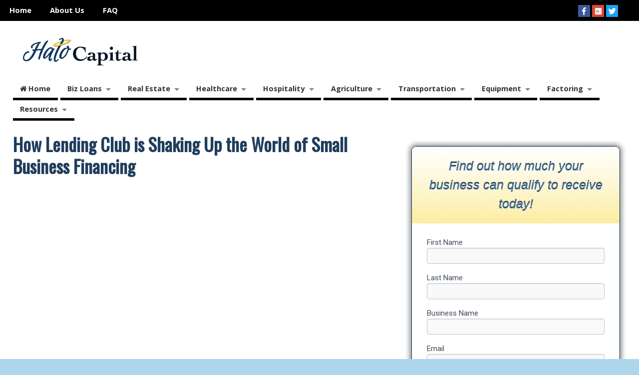

--- FILE ---
content_type: text/html; charset=UTF-8
request_url: https://halocapitalgroup.com/how-lending-club-is-shaking-up-the-world-of-small-business-financing/
body_size: 18042
content:
<!DOCTYPE html>

<!--[if lt IE 7 ]>	<html lang="en" class="no-js ie6"> <![endif]-->

<!--[if IE 7 ]>		<html lang="en" class="no-js ie7"> <![endif]-->

<!--[if IE 8 ]>		<html lang="en" class="no-js ie8"> <![endif]-->

<!--[if IE 9 ]>		<html lang="en" class="no-js ie9"> <![endif]-->

<!--[if (gt IE 9)|!(IE)]><!-->

<html lang="en-US" prefix="og: http://ogp.me/ns#" class="no-js"> <!--<![endif]-->

<head>



<meta charset="UTF-8" />

<meta name="viewport" content="width=device-width,initial-scale=1,maximum-scale=1,user-scalable=yes">

<meta http-equiv="X-UA-Compatible" content="IE=edge,chrome=1">

<meta name="HandheldFriendly" content="true">



<link rel="profile" href="https://gmpg.org/xfn/11">






<title>How Lending Club is Shaking Up the World of Small Business Financing -</title>






<!-- STYLESHEET INIT -->

<link href="https://halocapitalgroup.com/wp-content/themes/mesocolumn-child/style.css" rel="stylesheet" type="text/css" />

<!-- favicon.ico location -->




<link rel="pingback" href="https://halocapitalgroup.com/xmlrpc.php" />









<title>How Lending Club is Shaking Up the World of Small Business Financing -</title>
            <script async src='https://www.clickcease.com/monitor/stat.js'>
            </script>
        
<meta name='robots' content='max-image-preview:large' />

<!-- Google Tag Manager for WordPress by gtm4wp.com -->
<script data-cfasync="false" data-pagespeed-no-defer>
	var gtm4wp_datalayer_name = "dataLayer";
	var dataLayer = dataLayer || [];
</script>
<!-- End Google Tag Manager for WordPress by gtm4wp.com -->
<!-- This site is optimized with the Yoast SEO plugin v3.0.7 - https://yoast.com/wordpress/plugins/seo/ -->
<meta name="robots" content="noodp,noydir"/>
<link rel="canonical" href="https://halocapitalgroup.com/how-lending-club-is-shaking-up-the-world-of-small-business-financing/" />
<meta property="og:locale" content="en_US" />
<meta property="og:type" content="article" />
<meta property="og:title" content="How Lending Club is Shaking Up the World of Small Business Financing -" />
<meta property="og:description" content="It did not take long for the daily rhythms of prosperity to establish themselves at Hungry Ghost Coffee Bar and Café, a recent arrival in a gentrifying Brooklyn neighborhood. The &hellip;" />
<meta property="og:url" content="https://halocapitalgroup.com/how-lending-club-is-shaking-up-the-world-of-small-business-financing/" />
<meta property="og:site_name" content="Halo Capital - Small Business Loans" />
<meta property="article:publisher" content="https://www.facebook.com/halocapitalgroup" />
<meta property="article:section" content="Miscellaneous" />
<meta property="article:published_time" content="2015-09-19T18:12:40-04:00" />
<meta property="article:modified_time" content="2016-10-12T14:57:10-04:00" />
<meta property="og:updated_time" content="2016-10-12T14:57:10-04:00" />
<meta property="og:image" content="https://halocapitalgroup.com/wp-content/uploads/2015/09/halo-capital-group.png" />
<!-- / Yoast SEO plugin. -->

<link rel='dns-prefetch' href='//www.googletagmanager.com' />
<link rel='dns-prefetch' href='//fonts.googleapis.com' />
<link rel='dns-prefetch' href='//s.w.org' />
<link rel="alternate" type="application/rss+xml" title="Halo Capital - Small Business Loans &raquo; Feed" href="https://halocapitalgroup.com/feed/" />
<link rel="alternate" type="application/rss+xml" title="Halo Capital - Small Business Loans &raquo; Comments Feed" href="https://halocapitalgroup.com/comments/feed/" />
<link rel="alternate" type="application/rss+xml" title="Halo Capital - Small Business Loans &raquo; How Lending Club is Shaking Up the World of Small Business Financing Comments Feed" href="https://halocapitalgroup.com/how-lending-club-is-shaking-up-the-world-of-small-business-financing/feed/" />
<script type="text/javascript">
window._wpemojiSettings = {"baseUrl":"https:\/\/s.w.org\/images\/core\/emoji\/13.1.0\/72x72\/","ext":".png","svgUrl":"https:\/\/s.w.org\/images\/core\/emoji\/13.1.0\/svg\/","svgExt":".svg","source":{"concatemoji":"https:\/\/halocapitalgroup.com\/wp-includes\/js\/wp-emoji-release.min.js?ver=5.9.12"}};
/*! This file is auto-generated */
!function(e,a,t){var n,r,o,i=a.createElement("canvas"),p=i.getContext&&i.getContext("2d");function s(e,t){var a=String.fromCharCode;p.clearRect(0,0,i.width,i.height),p.fillText(a.apply(this,e),0,0);e=i.toDataURL();return p.clearRect(0,0,i.width,i.height),p.fillText(a.apply(this,t),0,0),e===i.toDataURL()}function c(e){var t=a.createElement("script");t.src=e,t.defer=t.type="text/javascript",a.getElementsByTagName("head")[0].appendChild(t)}for(o=Array("flag","emoji"),t.supports={everything:!0,everythingExceptFlag:!0},r=0;r<o.length;r++)t.supports[o[r]]=function(e){if(!p||!p.fillText)return!1;switch(p.textBaseline="top",p.font="600 32px Arial",e){case"flag":return s([127987,65039,8205,9895,65039],[127987,65039,8203,9895,65039])?!1:!s([55356,56826,55356,56819],[55356,56826,8203,55356,56819])&&!s([55356,57332,56128,56423,56128,56418,56128,56421,56128,56430,56128,56423,56128,56447],[55356,57332,8203,56128,56423,8203,56128,56418,8203,56128,56421,8203,56128,56430,8203,56128,56423,8203,56128,56447]);case"emoji":return!s([10084,65039,8205,55357,56613],[10084,65039,8203,55357,56613])}return!1}(o[r]),t.supports.everything=t.supports.everything&&t.supports[o[r]],"flag"!==o[r]&&(t.supports.everythingExceptFlag=t.supports.everythingExceptFlag&&t.supports[o[r]]);t.supports.everythingExceptFlag=t.supports.everythingExceptFlag&&!t.supports.flag,t.DOMReady=!1,t.readyCallback=function(){t.DOMReady=!0},t.supports.everything||(n=function(){t.readyCallback()},a.addEventListener?(a.addEventListener("DOMContentLoaded",n,!1),e.addEventListener("load",n,!1)):(e.attachEvent("onload",n),a.attachEvent("onreadystatechange",function(){"complete"===a.readyState&&t.readyCallback()})),(n=t.source||{}).concatemoji?c(n.concatemoji):n.wpemoji&&n.twemoji&&(c(n.twemoji),c(n.wpemoji)))}(window,document,window._wpemojiSettings);
</script>
<style type="text/css">
img.wp-smiley,
img.emoji {
	display: inline !important;
	border: none !important;
	box-shadow: none !important;
	height: 1em !important;
	width: 1em !important;
	margin: 0 0.07em !important;
	vertical-align: -0.1em !important;
	background: none !important;
	padding: 0 !important;
}
</style>
	<link rel='stylesheet' id='dashicons-css'  href='https://halocapitalgroup.com/wp-includes/css/dashicons.min.css?ver=5.9.12' type='text/css' media='all' />
<link rel='stylesheet' id='thickbox-css'  href='https://halocapitalgroup.com/wp-includes/js/thickbox/thickbox.css?ver=5.9.12' type='text/css' media='all' />
<link rel='stylesheet' id='cnss_font_awesome_css-css'  href='https://halocapitalgroup.com/wp-content/plugins/easy-social-icons/css/font-awesome/css/all.min.css?ver=5.7.2' type='text/css' media='all' />
<link rel='stylesheet' id='cnss_font_awesome_v4_shims-css'  href='https://halocapitalgroup.com/wp-content/plugins/easy-social-icons/css/font-awesome/css/v4-shims.min.css?ver=5.7.2' type='text/css' media='all' />
<link rel='stylesheet' id='cnss_css-css'  href='https://halocapitalgroup.com/wp-content/plugins/easy-social-icons/css/cnss.css?ver=1.0' type='text/css' media='all' />
<link rel='stylesheet' id='formidable-css'  href='https://halocapitalgroup.com/wp-content/plugins/formidable/css/formidableforms.css?ver=3241453' type='text/css' media='all' />
<link rel='stylesheet' id='wp-block-library-css'  href='https://halocapitalgroup.com/wp-includes/css/dist/block-library/style.min.css?ver=5.9.12' type='text/css' media='all' />
<style id='global-styles-inline-css' type='text/css'>
body{--wp--preset--color--black: #000000;--wp--preset--color--cyan-bluish-gray: #abb8c3;--wp--preset--color--white: #ffffff;--wp--preset--color--pale-pink: #f78da7;--wp--preset--color--vivid-red: #cf2e2e;--wp--preset--color--luminous-vivid-orange: #ff6900;--wp--preset--color--luminous-vivid-amber: #fcb900;--wp--preset--color--light-green-cyan: #7bdcb5;--wp--preset--color--vivid-green-cyan: #00d084;--wp--preset--color--pale-cyan-blue: #8ed1fc;--wp--preset--color--vivid-cyan-blue: #0693e3;--wp--preset--color--vivid-purple: #9b51e0;--wp--preset--gradient--vivid-cyan-blue-to-vivid-purple: linear-gradient(135deg,rgba(6,147,227,1) 0%,rgb(155,81,224) 100%);--wp--preset--gradient--light-green-cyan-to-vivid-green-cyan: linear-gradient(135deg,rgb(122,220,180) 0%,rgb(0,208,130) 100%);--wp--preset--gradient--luminous-vivid-amber-to-luminous-vivid-orange: linear-gradient(135deg,rgba(252,185,0,1) 0%,rgba(255,105,0,1) 100%);--wp--preset--gradient--luminous-vivid-orange-to-vivid-red: linear-gradient(135deg,rgba(255,105,0,1) 0%,rgb(207,46,46) 100%);--wp--preset--gradient--very-light-gray-to-cyan-bluish-gray: linear-gradient(135deg,rgb(238,238,238) 0%,rgb(169,184,195) 100%);--wp--preset--gradient--cool-to-warm-spectrum: linear-gradient(135deg,rgb(74,234,220) 0%,rgb(151,120,209) 20%,rgb(207,42,186) 40%,rgb(238,44,130) 60%,rgb(251,105,98) 80%,rgb(254,248,76) 100%);--wp--preset--gradient--blush-light-purple: linear-gradient(135deg,rgb(255,206,236) 0%,rgb(152,150,240) 100%);--wp--preset--gradient--blush-bordeaux: linear-gradient(135deg,rgb(254,205,165) 0%,rgb(254,45,45) 50%,rgb(107,0,62) 100%);--wp--preset--gradient--luminous-dusk: linear-gradient(135deg,rgb(255,203,112) 0%,rgb(199,81,192) 50%,rgb(65,88,208) 100%);--wp--preset--gradient--pale-ocean: linear-gradient(135deg,rgb(255,245,203) 0%,rgb(182,227,212) 50%,rgb(51,167,181) 100%);--wp--preset--gradient--electric-grass: linear-gradient(135deg,rgb(202,248,128) 0%,rgb(113,206,126) 100%);--wp--preset--gradient--midnight: linear-gradient(135deg,rgb(2,3,129) 0%,rgb(40,116,252) 100%);--wp--preset--duotone--dark-grayscale: url('#wp-duotone-dark-grayscale');--wp--preset--duotone--grayscale: url('#wp-duotone-grayscale');--wp--preset--duotone--purple-yellow: url('#wp-duotone-purple-yellow');--wp--preset--duotone--blue-red: url('#wp-duotone-blue-red');--wp--preset--duotone--midnight: url('#wp-duotone-midnight');--wp--preset--duotone--magenta-yellow: url('#wp-duotone-magenta-yellow');--wp--preset--duotone--purple-green: url('#wp-duotone-purple-green');--wp--preset--duotone--blue-orange: url('#wp-duotone-blue-orange');--wp--preset--font-size--small: 13px;--wp--preset--font-size--medium: 20px;--wp--preset--font-size--large: 36px;--wp--preset--font-size--x-large: 42px;}.has-black-color{color: var(--wp--preset--color--black) !important;}.has-cyan-bluish-gray-color{color: var(--wp--preset--color--cyan-bluish-gray) !important;}.has-white-color{color: var(--wp--preset--color--white) !important;}.has-pale-pink-color{color: var(--wp--preset--color--pale-pink) !important;}.has-vivid-red-color{color: var(--wp--preset--color--vivid-red) !important;}.has-luminous-vivid-orange-color{color: var(--wp--preset--color--luminous-vivid-orange) !important;}.has-luminous-vivid-amber-color{color: var(--wp--preset--color--luminous-vivid-amber) !important;}.has-light-green-cyan-color{color: var(--wp--preset--color--light-green-cyan) !important;}.has-vivid-green-cyan-color{color: var(--wp--preset--color--vivid-green-cyan) !important;}.has-pale-cyan-blue-color{color: var(--wp--preset--color--pale-cyan-blue) !important;}.has-vivid-cyan-blue-color{color: var(--wp--preset--color--vivid-cyan-blue) !important;}.has-vivid-purple-color{color: var(--wp--preset--color--vivid-purple) !important;}.has-black-background-color{background-color: var(--wp--preset--color--black) !important;}.has-cyan-bluish-gray-background-color{background-color: var(--wp--preset--color--cyan-bluish-gray) !important;}.has-white-background-color{background-color: var(--wp--preset--color--white) !important;}.has-pale-pink-background-color{background-color: var(--wp--preset--color--pale-pink) !important;}.has-vivid-red-background-color{background-color: var(--wp--preset--color--vivid-red) !important;}.has-luminous-vivid-orange-background-color{background-color: var(--wp--preset--color--luminous-vivid-orange) !important;}.has-luminous-vivid-amber-background-color{background-color: var(--wp--preset--color--luminous-vivid-amber) !important;}.has-light-green-cyan-background-color{background-color: var(--wp--preset--color--light-green-cyan) !important;}.has-vivid-green-cyan-background-color{background-color: var(--wp--preset--color--vivid-green-cyan) !important;}.has-pale-cyan-blue-background-color{background-color: var(--wp--preset--color--pale-cyan-blue) !important;}.has-vivid-cyan-blue-background-color{background-color: var(--wp--preset--color--vivid-cyan-blue) !important;}.has-vivid-purple-background-color{background-color: var(--wp--preset--color--vivid-purple) !important;}.has-black-border-color{border-color: var(--wp--preset--color--black) !important;}.has-cyan-bluish-gray-border-color{border-color: var(--wp--preset--color--cyan-bluish-gray) !important;}.has-white-border-color{border-color: var(--wp--preset--color--white) !important;}.has-pale-pink-border-color{border-color: var(--wp--preset--color--pale-pink) !important;}.has-vivid-red-border-color{border-color: var(--wp--preset--color--vivid-red) !important;}.has-luminous-vivid-orange-border-color{border-color: var(--wp--preset--color--luminous-vivid-orange) !important;}.has-luminous-vivid-amber-border-color{border-color: var(--wp--preset--color--luminous-vivid-amber) !important;}.has-light-green-cyan-border-color{border-color: var(--wp--preset--color--light-green-cyan) !important;}.has-vivid-green-cyan-border-color{border-color: var(--wp--preset--color--vivid-green-cyan) !important;}.has-pale-cyan-blue-border-color{border-color: var(--wp--preset--color--pale-cyan-blue) !important;}.has-vivid-cyan-blue-border-color{border-color: var(--wp--preset--color--vivid-cyan-blue) !important;}.has-vivid-purple-border-color{border-color: var(--wp--preset--color--vivid-purple) !important;}.has-vivid-cyan-blue-to-vivid-purple-gradient-background{background: var(--wp--preset--gradient--vivid-cyan-blue-to-vivid-purple) !important;}.has-light-green-cyan-to-vivid-green-cyan-gradient-background{background: var(--wp--preset--gradient--light-green-cyan-to-vivid-green-cyan) !important;}.has-luminous-vivid-amber-to-luminous-vivid-orange-gradient-background{background: var(--wp--preset--gradient--luminous-vivid-amber-to-luminous-vivid-orange) !important;}.has-luminous-vivid-orange-to-vivid-red-gradient-background{background: var(--wp--preset--gradient--luminous-vivid-orange-to-vivid-red) !important;}.has-very-light-gray-to-cyan-bluish-gray-gradient-background{background: var(--wp--preset--gradient--very-light-gray-to-cyan-bluish-gray) !important;}.has-cool-to-warm-spectrum-gradient-background{background: var(--wp--preset--gradient--cool-to-warm-spectrum) !important;}.has-blush-light-purple-gradient-background{background: var(--wp--preset--gradient--blush-light-purple) !important;}.has-blush-bordeaux-gradient-background{background: var(--wp--preset--gradient--blush-bordeaux) !important;}.has-luminous-dusk-gradient-background{background: var(--wp--preset--gradient--luminous-dusk) !important;}.has-pale-ocean-gradient-background{background: var(--wp--preset--gradient--pale-ocean) !important;}.has-electric-grass-gradient-background{background: var(--wp--preset--gradient--electric-grass) !important;}.has-midnight-gradient-background{background: var(--wp--preset--gradient--midnight) !important;}.has-small-font-size{font-size: var(--wp--preset--font-size--small) !important;}.has-medium-font-size{font-size: var(--wp--preset--font-size--medium) !important;}.has-large-font-size{font-size: var(--wp--preset--font-size--large) !important;}.has-x-large-font-size{font-size: var(--wp--preset--font-size--x-large) !important;}
</style>
<link rel='stylesheet' id='gfnt5_custom-editor-styles-css'  href='https://halocapitalgroup.com/wp-content/plugins/gfnt5/custom-styles.css?ver=1.0' type='text/css' media='all' />
<link rel='stylesheet' id='gfnt5-css'  href='https://halocapitalgroup.com/wp-content/plugins/gfnt5/style.css?ver=1.1' type='text/css' media='all' />
<link rel='stylesheet' id='gfnt5_corrections-css'  href='https://halocapitalgroup.com/wp-content/plugins/gfnt5/style_corrections.css?ver=1.1' type='text/css' media='all' />
<link rel='stylesheet' id='fontawesome-css'  href='https://halocapitalgroup.com/wp-content/plugins/olevmedia-shortcodes/assets/css/font-awesome.min.css?ver=5.9.12' type='text/css' media='all' />
<link rel='stylesheet' id='omsc-shortcodes-css'  href='https://halocapitalgroup.com/wp-content/plugins/olevmedia-shortcodes/assets/css/shortcodes.css?ver=5.9.12' type='text/css' media='all' />
<link rel='stylesheet' id='omsc-shortcodes-tablet-css'  href='https://halocapitalgroup.com/wp-content/plugins/olevmedia-shortcodes/assets/css/shortcodes-tablet.css?ver=5.9.12' type='text/css' media='screen and (min-width: 768px) and (max-width: 959px)' />
<link rel='stylesheet' id='omsc-shortcodes-mobile-css'  href='https://halocapitalgroup.com/wp-content/plugins/olevmedia-shortcodes/assets/css/shortcodes-mobile.css?ver=5.9.12' type='text/css' media='screen and (max-width: 767px)' />
<link rel='stylesheet' id='default_gwf-css' href="https://fonts.googleapis.com/css?family=Open+Sans%3A400%2C400italic%2C600%2C600italic%2C700%2C700italic%2C300%2C300italic&#038;ver=5.9.12" type='text/css' media='all' />
<link rel='stylesheet' id='style-responsive-css'  href='https://halocapitalgroup.com/wp-content/themes/mesocolumn/responsive.css?ver=5.9.12' type='text/css' media='all' />
<link rel='stylesheet' id='superfish-css'  href='https://halocapitalgroup.com/wp-content/themes/mesocolumn/lib/scripts/superfish-menu/css/superfish.css?ver=5.9.12' type='text/css' media='all' />
<link rel='stylesheet' id='font-awesome-cdn-css'  href='https://halocapitalgroup.com/wp-content/themes/mesocolumn/lib/scripts/font-awesome/css/font-awesome.css?ver=5.9.12' type='text/css' media='all' />
<link rel='stylesheet' id='custom-css-css'  href='https://halocapitalgroup.com/wp-content/themes/mesocolumn-child/css/custom.css?ver=5.9.12' type='text/css' media='all' />
<link rel='stylesheet' id='rc-style-css'  href='https://halocapitalgroup.com/wp-content/themes/mesocolumn-child/assets/css/main.css?ver=1708511461' type='text/css' media='all' />
<script type='text/javascript' src='https://halocapitalgroup.com/wp-includes/js/jquery/jquery.min.js?ver=3.6.0' id='jquery-core-js'></script>
<script type='text/javascript' src='https://halocapitalgroup.com/wp-includes/js/jquery/jquery-migrate.min.js?ver=3.3.2' id='jquery-migrate-js'></script>
<script type='text/javascript' src='https://halocapitalgroup.com/wp-content/plugins/easy-social-icons/js/cnss.js?ver=1.0' id='cnss_js-js'></script>

<!-- Google Analytics snippet added by Site Kit -->
<script type='text/javascript' src='https://www.googletagmanager.com/gtag/js?id=GT-KFT56DK' id='google_gtagjs-js' async></script>
<script type='text/javascript' id='google_gtagjs-js-after'>
window.dataLayer = window.dataLayer || [];function gtag(){dataLayer.push(arguments);}
gtag('set', 'linker', {"domains":["halocapitalgroup.com"]} );
gtag("js", new Date());
gtag("set", "developer_id.dZTNiMT", true);
gtag("config", "GT-KFT56DK");
</script>

<!-- End Google Analytics snippet added by Site Kit -->
<link rel="https://api.w.org/" href="https://halocapitalgroup.com/wp-json/" /><link rel="alternate" type="application/json" href="https://halocapitalgroup.com/wp-json/wp/v2/posts/3617" /><meta name="generator" content="WordPress 5.9.12" />
<link rel="alternate" type="application/json+oembed" href="https://halocapitalgroup.com/wp-json/oembed/1.0/embed?url=https%3A%2F%2Fhalocapitalgroup.com%2Fhow-lending-club-is-shaking-up-the-world-of-small-business-financing%2F" />
<link rel="alternate" type="text/xml+oembed" href="https://halocapitalgroup.com/wp-json/oembed/1.0/embed?url=https%3A%2F%2Fhalocapitalgroup.com%2Fhow-lending-club-is-shaking-up-the-world-of-small-business-financing%2F&#038;format=xml" />
<style type="text/css">
		ul.cnss-social-icon li.cn-fa-icon a:hover{opacity: 0.7!important;color:#ffffff!important;}
		</style><meta name="generator" content="Site Kit by Google 1.114.0" /><link rel="stylesheet" type="text/css" href="https://halocapitalgroup.com/wp-content/plugins/j-shortcodes/css/jay.css" />
<script type="text/javascript" src="https://halocapitalgroup.com/wp-content/plugins/j-shortcodes/js/jay.js"></script><link rel="stylesheet" type="text/css" href="https://halocapitalgroup.com/wp-content/plugins/j-shortcodes/galleryview/css/jquery.galleryview-3.0.css" />
<script type="text/javascript" src="https://halocapitalgroup.com/wp-content/plugins/j-shortcodes/galleryview/js/jquery.easing.1.3.js"></script>
<script type="text/javascript" src="https://halocapitalgroup.com/wp-content/plugins/j-shortcodes/galleryview/js/jquery.timers-1.2.js"></script>
<script type="text/javascript" src="https://halocapitalgroup.com/wp-content/plugins/j-shortcodes/galleryview/js/jquery.galleryview-3.0.min.js"></script><link rel="stylesheet" type="text/css" href="https://halocapitalgroup.com/wp-content/plugins/j-shortcodes/css/jquery/smoothness/jquery-ui-1.8.9.custom.css" />		<script type="text/javascript">
				(function(c,l,a,r,i,t,y){
					c[a]=c[a]||function(){(c[a].q=c[a].q||[]).push(arguments)};t=l.createElement(r);t.async=1;
					t.src="https://www.clarity.ms/tag/"+i+"?ref=wordpress";y=l.getElementsByTagName(r)[0];y.parentNode.insertBefore(t,y);
				})(window, document, "clarity", "script", "efjge0nuzk");
		</script>
		<style type="text/css" id="simple-css-output"> </style><script type="text/javascript">document.documentElement.className += " js";</script>

<!-- Google Tag Manager for WordPress by gtm4wp.com -->
<!-- GTM Container placement set to manual -->
<script data-cfasync="false" data-pagespeed-no-defer>
	var dataLayer_content = {"pagePostType":"post","pagePostType2":"single-post","pageCategory":["miscellaneous"],"pagePostAuthor":"ethanrocker"};
	dataLayer.push( dataLayer_content );
</script>
<script data-cfasync="false">
(function(w,d,s,l,i){w[l]=w[l]||[];w[l].push({'gtm.start':
new Date().getTime(),event:'gtm.js'});var f=d.getElementsByTagName(s)[0],
j=d.createElement(s),dl=l!='dataLayer'?'&l='+l:'';j.async=true;j.src=
'//www.googletagmanager.com/gtm.js?id='+i+dl;f.parentNode.insertBefore(j,f);
})(window,document,'script','dataLayer','GTM-NN8FVHL');
</script>
<!-- End Google Tag Manager -->
<!-- End Google Tag Manager for WordPress by gtm4wp.com --><style type='text/css' media='all'>.container-wrap, footer .ftop {float: left;margin: 0;padding: 2% 2% 0 2%;width: 96%;background-color:white;}
#header {background:white;}footer.footer-bottom {background:transparent none !important;}.fbottom {background-color: #52C0D4;color:#fff !important;width: 96%;margin: 0;padding: 0.6em 2% !important;}#siteinfo {margin:0 0 0 1.6em;}@media only screen and (min-width:300px) and (max-width:770px){.container-wrap, #custom footer .ftop {float: left;margin: 0;padding: 2% !important;width: 96% !important;background-color:white;}#custom-img-header {margin:0 0 2em;}}
body {font-family: 'Open Sans', sans-serif;font-weight: 400;}
#siteinfo div,h1,h2,h3,h4,h5,h6,.header-title,#main-navigation, #featured #featured-title, #cf .tinput, #wp-calendar caption,.flex-caption h1,#portfolio-filter li,.nivo-caption a.read-more,.form-submit #submit,.fbottom,ol.commentlist li div.comment-post-meta, .home-post span.post-category a,ul.tabbernav li a {font-family: 'Open Sans', sans-serif;font-weight: 600;}
#main-navigation, .sf-menu li a {font-family: 'Open Sans', sans-serif;font-weight: 600;}
#Gallerybox,#myGallery,#myGallerySet,#flickrGallery {height: 400px !important;}

#top-navigation {background-color: #000000;}
#top-navigation .sf-menu li a:hover,#top-navigation .sf-menu li:hover,#top-navigation .sf-menu ul {background-color: #000000;}
#top-navigation .sf-menu ul li a:hover {background-color: #000000;background-image: none;}

#custom footer.footer-bottom, #custom footer.footer-bottom .fbottom {background-color: #000000;color:#fff !important;}
















.content, #right-sidebar {}


#post-entry div.post-thumb.size-thumbnail {float:left;width:150px;}
#post-entry article .post-right {margin:0 0 0 170px;}



#post-entry article.post-single h1.post-title, h1.folio {
font-family: arial;
line-height: 44px;
margin-top: 10px;
}
.post-content h2 {
font-family: arial;
line-height: 44px;
margin-top: 10px;
}
ul#sidebar-list li img {
padding: 0 3px 3px;
}
#main-navigation, .sf-menu li a {
font-size: 11.6px;
}
.main-form form input, .main-form form select {
     border: 1px solid #d9d9d9;
     background: #f9f9f9;
}
.main-form form .field {
     padding: 7px 0;
}
.sf-menu ul li a {
     padding: 0.75em 1.5em !important;
}
ul#sidebar-list li img {
     padding: 0 5px 5px;
}
.jbox {
     padding: 0px 25px 0px 25px !important;
}
}</style><style type='text/css' media='screen'>.gravatar_recent_comment li, .twitterbox li { padding:0px; font-size: 1.025em; line-height:1.5em;  }
.gravatar_recent_comment span.author { font-weight:bold; }
.gravatar_recent_comment img { width:32px; height:32px; float:left; margin: 0 10px 0 0; }
ul.recent-postcat li {position:relative;border-bottom: 1px solid #EAEAEA;padding: 0 0 0.5em !important;margin: 0 0 1em !important;}
ul.recent-postcat li:last-child,ul.item-list li:last-child,.avatar-block li:last-child  { border-bottom: none;  }
ul.recent-postcat li .feat-post-meta { margin: 0px 0 0 75px; }
ul.recent-postcat li.has_no_thumb .feat-post-meta { margin: 0px; }
ul.recent-postcat img {background: white;padding: 5px;margin:0px;border: 1px solid #DDD;}
#custom #right-sidebar ul.recent-postcat li .feat-post-meta .feat-title {margin: 0;}
#custom #right-sidebar ul.recent-postcat li .feat-post-meta .feat-title {width: 100%;font-size: 1.05em; line-height:1.35em !important;font-weight: bold;}
ul.recent-postcat li .feat-post-meta small { font-size: 0.85em; padding:0; }
.bp-searchform {margin: 0px;padding: 5%;float: left;width: 90%;background: white;border: 1px solid #DDD;}
.bp-searchform label {display:none;}
</style><style type="text/css" id="custom-background-css">
body.custom-background { background-color: #add6ec; }
</style>
	<style>@import url(https://fonts.googleapis.com/css?family=Ubuntu|Lobster|Spicy+Rice|Open+Sans|Oswald|Droid+Sans|Lato|PT+Sans|Open+Sans+Condensed|Droid+Serif|PT+Sans+Narrow|Yanone+Kaffeesatz|Source+Sans+Pro|Roboto|Arvo|Roboto+Condensed|Lora|Nunito|Titillium+Web|Arimo|Raleway|Crimson+Text|EB+Garamond|Libre+Baskerville&effect=3d|3d-float|anaglyph|brick-sign|canvas-print|crackle|decaying|destruction|distressed|distressed-wood|emboss|fire|fire-animation|fragile|grass|ice|mitosis|neon|outline|putting-green|scuffed-steel|shadow-multiple|splintered|static|stonewash|vintage|wallpaper);</style><link rel="icon" href="https://halocapitalgroup.com/wp-content/uploads/2022/03/cropped-thrivekick_favicon-1-32x32.png" sizes="32x32" />
<link rel="icon" href="https://halocapitalgroup.com/wp-content/uploads/2022/03/cropped-thrivekick_favicon-1-192x192.png" sizes="192x192" />
<link rel="apple-touch-icon" href="https://halocapitalgroup.com/wp-content/uploads/2022/03/cropped-thrivekick_favicon-1-180x180.png" />
<meta name="msapplication-TileImage" content="https://halocapitalgroup.com/wp-content/uploads/2022/03/cropped-thrivekick_favicon-1-270x270.png" />



<!-- Facebook Pixel Code -->

<script>

!function(f,b,e,v,n,t,s){if(f.fbq)return;n=f.fbq=function(){n.callMethod?

n.callMethod.apply(n,arguments):n.queue.push(arguments)};if(!f._fbq)f._fbq=n;

n.push=n;n.loaded=!0;n.version='2.0';n.queue=[];t=b.createElement(e);t.async=!0;

t.src=v;s=b.getElementsByTagName(e)[0];s.parentNode.insertBefore(t,s)}(window,

document,'script','//connect.facebook.net/en_US/fbevents.js');



fbq('init', '373130519507348');

fbq('track', "PageView");</script>

<noscript><img height="1" width="1" style="display:none"

src="https://www.facebook.com/tr?id=373130519507348&ev=PageView&noscript=1"

/></noscript>

<!-- End Facebook Pixel Code -->



</head>



<body class="post-template-default single single-post postid-3617 single-format-standard custom-background chrome" id="custom">


<!-- GTM Container placement set to manual -->
<!-- Google Tag Manager (noscript) -->
				<noscript><iframe src="https://www.googletagmanager.com/ns.html?id=GTM-NN8FVHL" height="0" width="0" style="display:none;visibility:hidden" aria-hidden="true"></iframe></noscript>
<!-- End Google Tag Manager (noscript) -->
<div class="product-with-desc secbody" id="">




<div id="wrapper">




<div id="wrapper-main">




<div id="bodywrap" class="innerwrap">




<div id="bodycontent">




<!-- CONTAINER START -->

<section id="container">




<nav class="top-nav iegradient effect-1" id="top-navigation" role="navigation">

<div class="innerwrap">



<ul id="menu-top" class="sf-menu"><li id='menu-item-143'  class="menu-item menu-item-type-custom menu-item-object-custom menu-item-home no_desc   "><a href="https://halocapitalgroup.com">Home</a></li>
<li id='menu-item-18150'  class="menu-item menu-item-type-post_type menu-item-object-page no_desc   "><a  href="https://halocapitalgroup.com/about/">About Us</a></li>
<li id='menu-item-5254'  class="menu-item menu-item-type-post_type menu-item-object-post no_desc   "><a  href="https://halocapitalgroup.com/frequently-asked-questions/">FAQ</a></li>
</ul>





<div id="mobile-nav">


<p class="select-pri">

	<span class="menu_header_title">About Us:</span> 
	<script type="text/javascript">
 jQuery(document).ready(function(jQuery){
  jQuery("select#top-dropdown").change(function(){
    window.location.href = jQuery(this).val();
  });
 });
</script><select name="top-dropdown" id="top-dropdown"><option>Where to?</option><option value='http://halocapitalgroup.com'>Home</option>
<option value='https://halocapitalgroup.com/about/'>About Us</option>
<option value='https://halocapitalgroup.com/frequently-asked-questions/'>FAQ</option>
</select>
</p>





<p class="select-pri sec">

<span class="menu_header_title">Types of Loans Offered: </span>
<script type="text/javascript">
 jQuery(document).ready(function(jQuery){
  jQuery("select#main-dropdown").change(function(){
    window.location.href = jQuery(this).val();
  });
 });
</script><select name="main-dropdown" id="main-dropdown"><option>Where to?</option><option value='https://halocapitalgroup.com'><i class="fa fa-home" aria-hidden="true"></i> Home</option>
<option value='https://halocapitalgroup.com/get-commercial-funding-sources-and-solutions-for-us-small-businesses/'>Biz Loans</option>

	<option value='https://halocapitalgroup.com/business-working-capital-loan-program/'>&nbsp;-- Working Capital</option>
	<option value='https://halocapitalgroup.com/small-short-term-business-loan-solutions/'>&nbsp;-- Short Term Loans</option>
	<option value='https://halocapitalgroup.com/capital-for-merchants-and-merchant-loans-services/'>&nbsp;-- Merchant Capital</option>
	<option value='https://halocapitalgroup.com/mezzanine-finance-solutions-and-capital-funding-explained/'>&nbsp;-- Mezzanine Loans</option>
	<option value='https://halocapitalgroup.com/fast-small-business-loans-and-easy-emergency-funding/'>&nbsp;-- Fast Business Loans</option>
	<option value='https://halocapitalgroup.com/alternative-commercial-lending-for-small-business/'>&nbsp;-- Alternative Loans</option>
	<option value='https://halocapitalgroup.com/small-business-loans-online/'>&nbsp;-- Online Loans</option>
	<option value='https://halocapitalgroup.com/best-small-business-cash-advance-loans/'>&nbsp;-- Merchant Cash Advance</option>
	<option value='https://halocapitalgroup.com/small-business-loans-for-bad-credit-applicants/'>&nbsp;-- Bad Credit Business Loans</option>
	<option value='https://halocapitalgroup.com/unsecured-loans-and-financing-for-business/'>&nbsp;-- Unsecured Business Loans</option>


<option value='https://halocapitalgroup.com/financing-for-commercial-real-estate-property/'>Real Estate</option>

	<option value='https://halocapitalgroup.com/financing-your-dreams-with-multifamily-apartment-loans/'>&nbsp;-- Multifamily Loans</option>
	<option value='https://halocapitalgroup.com/commercial-bridge-funding-and-mortgage-loan-rates/'>&nbsp;-- Bridge Loans</option>
	<option value='https://halocapitalgroup.com/mortgage-loans-and-warehouse-receipt-financing/'>&nbsp;-- Warehouse Loans</option>
	<option value='https://halocapitalgroup.com/mezzanine-debt-financing-for-real-estate/'>&nbsp;-- Mezzanine Loans</option>
	<option value='https://halocapitalgroup.com/church-loans-financing-and-mortgages/'>&nbsp;-- Church Loans</option>
	<option value='https://halocapitalgroup.com/office-building-loans/'>&nbsp;-- Office Building Loans</option>
	<option value='https://halocapitalgroup.com/financing-for-student-housing-construction-projects/'>&nbsp;-- Student Housing Loans</option>
	<option value='https://halocapitalgroup.com/loans-for-senior-housing-and-assisted-living-facilities/'>&nbsp;-- Senior Housing Loans</option>
	<option value='https://halocapitalgroup.com/shopping-center-loans/'>&nbsp;-- Shopping Center Loans</option>


<option value='https://halocapitalgroup.com/physician-loan-and-doctors-health-care-financing/'>Healthcare</option>

	<option value='https://halocapitalgroup.com/physician-loan-and-doctors-health-care-financing/'>&nbsp;-- Doctor Loans</option>
	<option value='https://halocapitalgroup.com/financing-for-dental-equipment-and-dentist-loan-options/'>&nbsp;-- Dentist Loans</option>
	<option value='https://halocapitalgroup.com/physician-loan-mortgage-and-doctors-programs/'>&nbsp;-- Physician Mortgages</option>
	<option value='https://halocapitalgroup.com/capital-for-companies-needing-medical-equipment/'>&nbsp;-- Medical Equipment Loans</option>


<option value='https://halocapitalgroup.com/hotel-financing-and-mortgage-loans/'>Hospitality</option>

	<option value='https://halocapitalgroup.com/hotel-financing-and-mortgage-loans/'>&nbsp;-- Hotel Loans</option>
	<option value='https://halocapitalgroup.com/motel-financing-and-loans/'>&nbsp;-- Motel Loans</option>
	<option value='https://halocapitalgroup.com/restaurant-finance-and-business-loan-solutions/'>&nbsp;-- Restaurant Loans</option>
	<option value='https://halocapitalgroup.com/marina-finance/'>&nbsp;-- Marina Loans</option>
	<option value='https://halocapitalgroup.com/golf-club-financing-solutions/'>&nbsp;-- Golf Course Loans</option>
	<option value='https://halocapitalgroup.com/hotel-construction-loans/'>&nbsp;-- Hotel Construction</option>
	<option value='https://halocapitalgroup.com/casino-and-resort-loans/'>&nbsp;-- Resort & Casino Loans</option>


<option value='https://halocapitalgroup.com/how-to-obtain-rural-financing-and-agricultural-lending/'>Agriculture</option>

	<option value='https://halocapitalgroup.com/agriculture-loan-and-small-rural-farm-financing/'>&nbsp;-- Farm Loans</option>
	<option value='https://halocapitalgroup.com/farm-mortgage-and-loan-for-agricultural-land-purchase/'>&nbsp;-- Farm Mortgages</option>
	<option value='https://halocapitalgroup.com/agriculture-and-farm-loan-rates/'>&nbsp;-- Interest Rates</option>
	<option value='https://halocapitalgroup.com/farm-tractor-loans-farm-supply-equipment-financing/'>&nbsp;-- Farm Equipment Loans</option>


<option value='https://halocapitalgroup.com/transportation-funding-factoring-and-finance-companies/'>Transportation</option>

	<option value='https://halocapitalgroup.com/easy-commercial-truck-financing-and-loan-rates/'>&nbsp;-- Commercial Truck Loans</option>
	<option value='https://halocapitalgroup.com/commercial-vehicle-finance-rates-for-business-loans/'>&nbsp;-- Business Vehicle Loans</option>
	<option value='https://halocapitalgroup.com/commercial-semi-big-truck-financing-for-bad-credit/'>&nbsp;-- Bad Credit Truck Loans</option>
	<option value='https://halocapitalgroup.com/best-freight-factoring-companies-to-boost-trucking-capital/'>&nbsp;-- Truck Factoring</option>
	<option value='https://halocapitalgroup.com/easy-semi-truck-loans-and-tractor-trailer-financing/'>&nbsp;-- Semi Truck Loans</option>
	<option value='https://halocapitalgroup.com/truck-finance-solutions-and-loans-for-dump-tow-and-food-trucks/'>&nbsp;-- Truck Refinancing</option>
	<option value='https://halocapitalgroup.com/taxi-loans-and-financing/'>&nbsp;-- Taxi Business Loans</option>
	<option value='https://halocapitalgroup.com/medallion-funding-and-financing/'>&nbsp;-- Taxi Medallion Loans</option>


<option value='https://halocapitalgroup.com/new-used-equipment-loans-and-financing-services/'>Equipment</option>

	<option value='https://halocapitalgroup.com/small-business-equipment-financing-and-commercial-loans/'>&nbsp;-- Business Equipment Loans</option>
	<option value='https://halocapitalgroup.com/heavy-construction-equipment-financing-companies-and-loans/'>&nbsp;-- Heavy Equipment Loans</option>
	<option value='https://halocapitalgroup.com/farm-tractor-loans-farm-supply-equipment-financing/'>&nbsp;-- Farm Equipment Loans</option>
	<option value='https://halocapitalgroup.com/capital-for-companies-needing-medical-equipment/'>&nbsp;-- Medical Equipment Loans</option>
	<option value='https://halocapitalgroup.com/equipment-financing-for-bad-credit-applicants/'>&nbsp;-- Bad Credit Equipment Loans</option>


<option value='https://halocapitalgroup.com/invoice-finance-companies-and-financing-rates/'>Factoring</option>

	<option value='https://halocapitalgroup.com/retail-finance-providers-business-loan-solutions-and-funding-programs/'>&nbsp;-- Retail Loans</option>
	<option value='https://halocapitalgroup.com/advance-payroll-funding-factoring-and-loans-for-staffing-companies/'>&nbsp;-- Payroll Loans</option>
	<option value='https://halocapitalgroup.com/inventory-loans-rates-and-finance-solutions/'>&nbsp;-- Inventory Loans</option>
	<option value='https://halocapitalgroup.com/accounts-receivables-factoring-companies-for-small-business-financing/'>&nbsp;-- Factoring Companies</option>
	<option value='https://halocapitalgroup.com/purchase-order-funding-and-financing-rates/'>&nbsp;-- Purchase Order Loans</option>
	<option value='https://halocapitalgroup.com/accounts-receivable-financing-and-small-business-funding/'>&nbsp;-- Accounts Receivable Loans</option>


<option value='https://halocapitalgroup.com/the-benefits-of-getting-a-small-business-loan/'>Resources</option>

	<option value='https://halocapitalgroup.com/applying-for-a-small-business-loan-online/'>&nbsp;-- How to Apply</option>
	<option value='https://halocapitalgroup.com/how-to-get-funding-for-business-and-finance/'>&nbsp;-- How to Get Approved</option>
	<option value='https://halocapitalgroup.com/how-to-raise-small-business-capital/'>&nbsp;-- How to Raise Capital</option>
	<option value='https://halocapitalgroup.com/best-banks-and-small-business-loans/'>&nbsp;-- Working with Banks</option>
	<option value='https://halocapitalgroup.com/small-business-loan-requirements-and-qualifications/'>&nbsp;-- Loan Requirements</option>
	<option value='https://halocapitalgroup.com/small-business-loan-interest-rates-and-terms/'>&nbsp;-- Rates & Terms</option>
	<option value='https://halocapitalgroup.com/corporate-funding-loan-rates-and-finance-services/'>&nbsp;-- Corporate Loans</option>


</select>
</p>


</div>



</div>


<div class="header-widget">

<aside id="cnss_widget-3" class="widget widget_cnss_widget"><ul id="" class="cnss-social-icon " style="text-align:center;"><li class="cn-fa-facebook cn-fa-icon " style="display:inline-block;"><a class="cnss-facebook-f" target="_blank" href="https://www.facebook.com/halocapitalgroup" title="facebook" style="width:40px;height:40px;padding:7px 0;margin:2px;color: #ffffff;border-radius: 0%;"><i title="facebook" style="font-size:26px;" class="fab fa-facebook-f"></i></a></li><li class="cn-fa-google cn-fa-icon " style="display:inline-block;"><a class="cnss-google-plus-square" target="_blank" href="https://plus.google.com/+Halocapitalgroupfunding/posts" title="google" style="width:40px;height:40px;padding:7px 0;margin:2px;color: #ffffff;border-radius: 0%;"><i title="google" style="font-size:26px;" class="fab fa-google-plus-square"></i></a></li><li class="cn-fa-twitter cn-fa-icon " style="display:inline-block;"><a class="cnss-twitter" target="_blank" href="https://twitter.com/HaloLoans" title="twitter" style="width:40px;height:40px;padding:7px 0;margin:2px;color: #ffffff;border-radius: 0%;"><i title="twitter" style="font-size:26px;" class="fab fa-twitter"></i></a></li></ul></aside>
</div>


</nav>







<!-- HEADER START -->

<header class="iegradient" id="header" role="banner">



<div id="header-overlay" class="header-inner">

<div class="innerwrap">



<div id="siteinfo">

<hgroup>


<a href="https://halocapitalgroup.com/" title="Halo Capital &#8211; Small Business Loans"><img src="https://halocapitalgroup.com/wp-content/uploads/2013/12/halologo.png" alt="Halo Capital &#8211; Small Business Loans" /></a>

<span class="header-seo-span">

<div ><a href="https://halocapitalgroup.com/" title="Halo Capital &#8211; Small Business Loans" rel="home">Halo Capital &#8211; Small Business Loans</a></div ><p id="site-description">Small Business Loans for Companies Across the US</p>

</span>


</hgroup>

</div>

<!-- SITEINFO END -->








</div>

</div>

<!-- end header-inner -->

</header>

<!-- HEADER END -->







<div class="container-wrap">



<!-- NAVIGATION START -->

<nav class="main-nav iegradient" id="main-navigation" role="navigation">

<div class="innerwrap">

<ul id="menu-categories-1" class="sf-menu"><li id='menu-item-4467'  class="menu-item menu-item-type-custom menu-item-object-custom menu-item-home no_desc   "><a  href="https://halocapitalgroup.com"><i class="fa fa-home" aria-hidden="true"></i> Home</a></li>
<li id='menu-item-5183'  class="menu-item menu-item-type-post_type menu-item-object-post menu-item-has-children no_desc   "><a  href="https://halocapitalgroup.com/get-commercial-funding-sources-and-solutions-for-us-small-businesses/">Biz Loans</a>
<ul class="sub-menu">
<li id='menu-item-5184'  class="menu-item menu-item-type-post_type menu-item-object-post no_desc   "><a  href="https://halocapitalgroup.com/business-working-capital-loan-program/">Working Capital</a></li>
<li id='menu-item-5185'  class="menu-item menu-item-type-post_type menu-item-object-post no_desc   "><a  href="https://halocapitalgroup.com/small-short-term-business-loan-solutions/">Short Term Loans</a></li>
<li id='menu-item-5186'  class="menu-item menu-item-type-post_type menu-item-object-post no_desc   "><a  href="https://halocapitalgroup.com/capital-for-merchants-and-merchant-loans-services/">Merchant Capital</a></li>
<li id='menu-item-5187'  class="menu-item menu-item-type-post_type menu-item-object-post no_desc   "><a  href="https://halocapitalgroup.com/mezzanine-finance-solutions-and-capital-funding-explained/">Mezzanine Loans</a></li>
<li id='menu-item-5188'  class="menu-item menu-item-type-post_type menu-item-object-post no_desc   "><a  href="https://halocapitalgroup.com/fast-small-business-loans-and-easy-emergency-funding/">Fast Business Loans</a></li>
<li id='menu-item-5189'  class="menu-item menu-item-type-post_type menu-item-object-post no_desc   "><a  href="https://halocapitalgroup.com/alternative-commercial-lending-for-small-business/">Alternative Loans</a></li>
<li id='menu-item-5190'  class="menu-item menu-item-type-post_type menu-item-object-post no_desc   "><a  href="https://halocapitalgroup.com/small-business-loans-online/">Online Loans</a></li>
<li id='menu-item-5191'  class="menu-item menu-item-type-post_type menu-item-object-post no_desc   "><a  href="https://halocapitalgroup.com/best-small-business-cash-advance-loans/">Merchant Cash Advance</a></li>
<li id='menu-item-5192'  class="menu-item menu-item-type-post_type menu-item-object-post no_desc   "><a  href="https://halocapitalgroup.com/small-business-loans-for-bad-credit-applicants/">Bad Credit Business Loans</a></li>
<li id='menu-item-5193'  class="menu-item menu-item-type-post_type menu-item-object-post no_desc   "><a  href="https://halocapitalgroup.com/unsecured-loans-and-financing-for-business/">Unsecured Business Loans</a></li>
</ul>
</li>
<li id='menu-item-5194'  class="menu-item menu-item-type-post_type menu-item-object-post menu-item-has-children no_desc   "><a  href="https://halocapitalgroup.com/financing-for-commercial-real-estate-property/">Real Estate</a>
<ul class="sub-menu">
<li id='menu-item-5195'  class="menu-item menu-item-type-post_type menu-item-object-post no_desc   "><a  href="https://halocapitalgroup.com/financing-your-dreams-with-multifamily-apartment-loans/">Multifamily Loans</a></li>
<li id='menu-item-5196'  class="menu-item menu-item-type-post_type menu-item-object-post no_desc   "><a  href="https://halocapitalgroup.com/commercial-bridge-funding-and-mortgage-loan-rates/">Bridge Loans</a></li>
<li id='menu-item-5197'  class="menu-item menu-item-type-post_type menu-item-object-post no_desc   "><a  href="https://halocapitalgroup.com/mortgage-loans-and-warehouse-receipt-financing/">Warehouse Loans</a></li>
<li id='menu-item-5199'  class="menu-item menu-item-type-post_type menu-item-object-post no_desc   "><a  href="https://halocapitalgroup.com/mezzanine-debt-financing-for-real-estate/">Mezzanine Loans</a></li>
<li id='menu-item-5200'  class="menu-item menu-item-type-post_type menu-item-object-post no_desc   "><a  href="https://halocapitalgroup.com/church-loans-financing-and-mortgages/">Church Loans</a></li>
<li id='menu-item-5201'  class="menu-item menu-item-type-post_type menu-item-object-post no_desc   "><a  href="https://halocapitalgroup.com/office-building-loans/">Office Building Loans</a></li>
<li id='menu-item-5202'  class="menu-item menu-item-type-post_type menu-item-object-post no_desc   "><a  href="https://halocapitalgroup.com/financing-for-student-housing-construction-projects/">Student Housing Loans</a></li>
<li id='menu-item-5203'  class="menu-item menu-item-type-post_type menu-item-object-post no_desc   "><a  href="https://halocapitalgroup.com/loans-for-senior-housing-and-assisted-living-facilities/">Senior Housing Loans</a></li>
<li id='menu-item-5204'  class="menu-item menu-item-type-post_type menu-item-object-post no_desc   "><a  href="https://halocapitalgroup.com/shopping-center-loans/">Shopping Center Loans</a></li>
</ul>
</li>
<li id='menu-item-5205'  class="menu-item menu-item-type-post_type menu-item-object-post menu-item-has-children no_desc   "><a  href="https://halocapitalgroup.com/physician-loan-and-doctors-health-care-financing/">Healthcare</a>
<ul class="sub-menu">
<li id='menu-item-5206'  class="menu-item menu-item-type-post_type menu-item-object-post no_desc   "><a  href="https://halocapitalgroup.com/physician-loan-and-doctors-health-care-financing/">Doctor Loans</a></li>
<li id='menu-item-5207'  class="menu-item menu-item-type-post_type menu-item-object-post no_desc   "><a  href="https://halocapitalgroup.com/financing-for-dental-equipment-and-dentist-loan-options/">Dentist Loans</a></li>
<li id='menu-item-5208'  class="menu-item menu-item-type-post_type menu-item-object-post no_desc   "><a  href="https://halocapitalgroup.com/physician-loan-mortgage-and-doctors-programs/">Physician Mortgages</a></li>
<li id='menu-item-5209'  class="menu-item menu-item-type-post_type menu-item-object-post no_desc   "><a  href="https://halocapitalgroup.com/capital-for-companies-needing-medical-equipment/">Medical Equipment Loans</a></li>
</ul>
</li>
<li id='menu-item-5212'  class="menu-item menu-item-type-post_type menu-item-object-post menu-item-has-children no_desc   "><a  href="https://halocapitalgroup.com/hotel-financing-and-mortgage-loans/">Hospitality</a>
<ul class="sub-menu">
<li id='menu-item-5211'  class="menu-item menu-item-type-post_type menu-item-object-post no_desc   "><a  href="https://halocapitalgroup.com/hotel-financing-and-mortgage-loans/">Hotel Loans</a></li>
<li id='menu-item-5213'  class="menu-item menu-item-type-post_type menu-item-object-post no_desc   "><a  href="https://halocapitalgroup.com/motel-financing-and-loans/">Motel Loans</a></li>
<li id='menu-item-5214'  class="menu-item menu-item-type-post_type menu-item-object-post no_desc   "><a  href="https://halocapitalgroup.com/restaurant-finance-and-business-loan-solutions/">Restaurant Loans</a></li>
<li id='menu-item-5215'  class="menu-item menu-item-type-post_type menu-item-object-post no_desc   "><a  href="https://halocapitalgroup.com/marina-finance/">Marina Loans</a></li>
<li id='menu-item-5216'  class="menu-item menu-item-type-post_type menu-item-object-post no_desc   "><a  href="https://halocapitalgroup.com/golf-club-financing-solutions/">Golf Course Loans</a></li>
<li id='menu-item-5217'  class="menu-item menu-item-type-post_type menu-item-object-post no_desc   "><a  href="https://halocapitalgroup.com/hotel-construction-loans/">Hotel Construction</a></li>
<li id='menu-item-5218'  class="menu-item menu-item-type-post_type menu-item-object-post no_desc   "><a  href="https://halocapitalgroup.com/casino-and-resort-loans/">Resort &#038; Casino Loans</a></li>
</ul>
</li>
<li id='menu-item-5220'  class="menu-item menu-item-type-post_type menu-item-object-post menu-item-has-children no_desc   "><a  href="https://halocapitalgroup.com/how-to-obtain-rural-financing-and-agricultural-lending/">Agriculture</a>
<ul class="sub-menu">
<li id='menu-item-5219'  class="menu-item menu-item-type-post_type menu-item-object-post no_desc   "><a  href="https://halocapitalgroup.com/agriculture-loan-and-small-rural-farm-financing/">Farm Loans</a></li>
<li id='menu-item-5221'  class="menu-item menu-item-type-post_type menu-item-object-post no_desc   "><a  href="https://halocapitalgroup.com/farm-mortgage-and-loan-for-agricultural-land-purchase/">Farm Mortgages</a></li>
<li id='menu-item-5222'  class="menu-item menu-item-type-post_type menu-item-object-post no_desc   "><a  href="https://halocapitalgroup.com/agriculture-and-farm-loan-rates/">Interest Rates</a></li>
<li id='menu-item-5223'  class="menu-item menu-item-type-post_type menu-item-object-post no_desc   "><a  href="https://halocapitalgroup.com/farm-tractor-loans-farm-supply-equipment-financing/">Farm Equipment Loans</a></li>
</ul>
</li>
<li id='menu-item-5224'  class="menu-item menu-item-type-post_type menu-item-object-post menu-item-has-children no_desc   "><a  href="https://halocapitalgroup.com/transportation-funding-factoring-and-finance-companies/">Transportation</a>
<ul class="sub-menu">
<li id='menu-item-5225'  class="menu-item menu-item-type-post_type menu-item-object-post no_desc   "><a  href="https://halocapitalgroup.com/easy-commercial-truck-financing-and-loan-rates/">Commercial Truck Loans</a></li>
<li id='menu-item-5226'  class="menu-item menu-item-type-post_type menu-item-object-post no_desc   "><a  href="https://halocapitalgroup.com/commercial-vehicle-finance-rates-for-business-loans/">Business Vehicle Loans</a></li>
<li id='menu-item-5227'  class="menu-item menu-item-type-post_type menu-item-object-post no_desc   "><a  href="https://halocapitalgroup.com/commercial-semi-big-truck-financing-for-bad-credit/">Bad Credit Truck Loans</a></li>
<li id='menu-item-5228'  class="menu-item menu-item-type-post_type menu-item-object-post no_desc   "><a  href="https://halocapitalgroup.com/best-freight-factoring-companies-to-boost-trucking-capital/">Truck Factoring</a></li>
<li id='menu-item-5229'  class="menu-item menu-item-type-post_type menu-item-object-post no_desc   "><a  href="https://halocapitalgroup.com/easy-semi-truck-loans-and-tractor-trailer-financing/">Semi Truck Loans</a></li>
<li id='menu-item-5230'  class="menu-item menu-item-type-post_type menu-item-object-post no_desc   "><a  href="https://halocapitalgroup.com/truck-finance-solutions-and-loans-for-dump-tow-and-food-trucks/">Truck Refinancing</a></li>
<li id='menu-item-5231'  class="menu-item menu-item-type-post_type menu-item-object-post no_desc   "><a  href="https://halocapitalgroup.com/taxi-loans-and-financing/">Taxi Business Loans</a></li>
<li id='menu-item-5232'  class="menu-item menu-item-type-post_type menu-item-object-post no_desc   "><a  href="https://halocapitalgroup.com/medallion-funding-and-financing/">Taxi Medallion Loans</a></li>
</ul>
</li>
<li id='menu-item-5233'  class="menu-item menu-item-type-post_type menu-item-object-post menu-item-has-children no_desc   "><a  href="https://halocapitalgroup.com/new-used-equipment-loans-and-financing-services/">Equipment</a>
<ul class="sub-menu">
<li id='menu-item-5234'  class="menu-item menu-item-type-post_type menu-item-object-post no_desc   "><a  href="https://halocapitalgroup.com/small-business-equipment-financing-and-commercial-loans/">Business Equipment Loans</a></li>
<li id='menu-item-5235'  class="menu-item menu-item-type-post_type menu-item-object-post no_desc   "><a  href="https://halocapitalgroup.com/heavy-construction-equipment-financing-companies-and-loans/">Heavy Equipment Loans</a></li>
<li id='menu-item-5236'  class="menu-item menu-item-type-post_type menu-item-object-post no_desc   "><a  href="https://halocapitalgroup.com/farm-tractor-loans-farm-supply-equipment-financing/">Farm Equipment Loans</a></li>
<li id='menu-item-5210'  class="menu-item menu-item-type-post_type menu-item-object-post no_desc   "><a  href="https://halocapitalgroup.com/capital-for-companies-needing-medical-equipment/">Medical Equipment Loans</a></li>
<li id='menu-item-5237'  class="menu-item menu-item-type-post_type menu-item-object-post no_desc   "><a  href="https://halocapitalgroup.com/equipment-financing-for-bad-credit-applicants/">Bad Credit Equipment Loans</a></li>
</ul>
</li>
<li id='menu-item-5238'  class="menu-item menu-item-type-post_type menu-item-object-post menu-item-has-children no_desc   "><a  href="https://halocapitalgroup.com/invoice-finance-companies-and-financing-rates/">Factoring</a>
<ul class="sub-menu">
<li id='menu-item-5239'  class="menu-item menu-item-type-post_type menu-item-object-post no_desc   "><a  href="https://halocapitalgroup.com/retail-finance-providers-business-loan-solutions-and-funding-programs/">Retail Loans</a></li>
<li id='menu-item-5240'  class="menu-item menu-item-type-post_type menu-item-object-post no_desc   "><a  href="https://halocapitalgroup.com/advance-payroll-funding-factoring-and-loans-for-staffing-companies/">Payroll Loans</a></li>
<li id='menu-item-5241'  class="menu-item menu-item-type-post_type menu-item-object-post no_desc   "><a  href="https://halocapitalgroup.com/inventory-loans-rates-and-finance-solutions/">Inventory Loans</a></li>
<li id='menu-item-5242'  class="menu-item menu-item-type-post_type menu-item-object-post no_desc   "><a  href="https://halocapitalgroup.com/accounts-receivables-factoring-companies-for-small-business-financing/">Factoring Companies</a></li>
<li id='menu-item-5243'  class="menu-item menu-item-type-post_type menu-item-object-post no_desc   "><a  href="https://halocapitalgroup.com/purchase-order-funding-and-financing-rates/">Purchase Order Loans</a></li>
<li id='menu-item-5244'  class="menu-item menu-item-type-post_type menu-item-object-post no_desc   "><a  href="https://halocapitalgroup.com/accounts-receivable-financing-and-small-business-funding/">Accounts Receivable Loans</a></li>
</ul>
</li>
<li id='menu-item-5245'  class="menu-item menu-item-type-post_type menu-item-object-post menu-item-has-children no_desc   "><a  href="https://halocapitalgroup.com/the-benefits-of-getting-a-small-business-loan/">Resources</a>
<ul class="sub-menu">
<li id='menu-item-5246'  class="menu-item menu-item-type-post_type menu-item-object-post no_desc   "><a  href="https://halocapitalgroup.com/applying-for-a-small-business-loan-online/">How to Apply</a></li>
<li id='menu-item-5247'  class="menu-item menu-item-type-post_type menu-item-object-post no_desc   "><a  href="https://halocapitalgroup.com/how-to-get-funding-for-business-and-finance/">How to Get Approved</a></li>
<li id='menu-item-5248'  class="menu-item menu-item-type-post_type menu-item-object-post no_desc   "><a  href="https://halocapitalgroup.com/how-to-raise-small-business-capital/">How to Raise Capital</a></li>
<li id='menu-item-5249'  class="menu-item menu-item-type-post_type menu-item-object-post no_desc   "><a  href="https://halocapitalgroup.com/best-banks-and-small-business-loans/">Working with Banks</a></li>
<li id='menu-item-5250'  class="menu-item menu-item-type-post_type menu-item-object-post no_desc   "><a  href="https://halocapitalgroup.com/small-business-loan-requirements-and-qualifications/">Loan Requirements</a></li>
<li id='menu-item-5251'  class="menu-item menu-item-type-post_type menu-item-object-post no_desc   "><a  href="https://halocapitalgroup.com/small-business-loan-interest-rates-and-terms/">Rates &#038; Terms</a></li>
<li id='menu-item-5252'  class="menu-item menu-item-type-post_type menu-item-object-post no_desc   "><a  href="https://halocapitalgroup.com/corporate-funding-loan-rates-and-finance-services/">Corporate Loans</a></li>
</ul>
</li>
</ul>

</div>

</nav>

<!-- NAVIGATION END -->



















<!-- CONTENT START -->
<div class="content">
<div class="content-inner">


<!-- POST ENTRY START -->
<div id="post-entry">
<section class="post-entry-inner">



<!-- POST START -->
<article class="post-single post-3617 post type-post status-publish format-standard hentry category-miscellaneous has_no_thumb" id="post-3617">

<div class="post-top">
<h1 class="post-title">How Lending Club is Shaking Up the World of Small Business Financing</h1>
</div>


<div class="post-content">


<p>It did not take long for the daily rhythms of prosperity to establish themselves at Hungry Ghost Coffee Bar and Café, a recent arrival in a gentrifying Brooklyn neighborhood. The café bustles, and makes its money, in the morning, when commuters line up for a handcrafted caffeine charge on their way to the subway. Around 10:30, the freelancers arrive and park themselves on stools at the bar along the wall, beneath a row of large mirrors, and open their MacBooks. It resembles a very elegant workstation, with a jazz soundtrack.</p>
<p>Read more here: <a href="http://www.inc.com/magazine/201505/robb-mandelbaum/lending-club-money-on-demand.html">http://www.inc.com/magazine/201505/robb-mandelbaum/lending-club-money-on-demand.html</a></p>



</div>


<div class="post-meta the-icons pm-bottom">
</div>

</article>
<!-- POST END -->





<div id="commentpost">






<p class='theme-messages alert'>Sorry, comments are close for this post</p>
</div>



<div class="post-nav-archive" id="post-navigator-single">
<div class="alignleft">&laquo;&nbsp;<a href="https://halocapitalgroup.com/invoice-finance-companies-and-financing-rates/" rel="prev">Invoice Factoring Solutions &#038; Invoice Finance Rates</a></div>
<div class="alignright"><a href="https://halocapitalgroup.com/the-hidden-business-credit-score/" rel="next">The Hidden Business Credit Score</a>&nbsp;&raquo;</div>
</div>


</section>
</div>
<!-- POST ENTRY END -->


</div><!-- CONTENT INNER END -->
</div><!-- CONTENT END -->


<div id="custom-sidebar">

<div id="right-sidebar" class="sidebar right-sidebar">
<div class="sidebar-inner">
<div class="widget-area the-icons">

<aside id="text-18" class="widget widget_text">			<div class="textwidget"><div class="form-outer-div">
<div class="form-main-div">
<div class="main-form">
<div class="main-text">Find out how much your business can qualify to receive today!</div>
<div class="fields">
<div class="frm_forms  with_frm_style frm_style_formidable-style-2" id="frm_form_2_container" >
<form enctype="multipart/form-data" method="post" class="frm-show-form  frm_js_validate  frm_pro_form  frm_ajax_submit " id="form_business_loans"  >
<div class="frm_form_fields ">
<fieldset>
<legend class="frm_screen_reader">BUSINESS LOANS</legend>

<div class="frm_fields_container">
<input type="hidden" name="frm_action" value="create" />
<input type="hidden" name="form_id" value="2" />
<input type="hidden" name="frm_hide_fields_2" id="frm_hide_fields_2" value="" />
<input type="hidden" name="form_key" value="business_loans" />
<input type="hidden" name="item_meta[0]" value="" />
<input type="hidden" id="frm_submit_entry_2" name="frm_submit_entry_2" value="67e1d7f070" /><input type="hidden" name="_wp_http_referer" value="/how-lending-club-is-shaking-up-the-world-of-small-business-financing/" /><div id="frm_field_31_container" class="frm_form_field form-field  frm_required_field frm_top_container">
    <label for="field_o05d9" id="field_o05d9_label" class="frm_primary_label">First Name
        <span class="frm_required">*</span>
    </label>
    <input type="text" id="field_o05d9" name="item_meta[31]" value=""  data-reqmsg="This field cannot be blank." aria-required="true" data-invmsg="Text is invalid" aria-invalid="false"  />
    
    
</div>
<div id="frm_field_32_container" class="frm_form_field form-field  frm_required_field frm_top_container">
    <label for="field_djhrf" id="field_djhrf_label" class="frm_primary_label">Last Name
        <span class="frm_required">*</span>
    </label>
    <input type="text" id="field_djhrf" name="item_meta[32]" value=""  data-reqmsg="This field cannot be blank." aria-required="true" data-invmsg="Text is invalid" aria-invalid="false"  />
    
    
</div>
<div id="frm_field_17_container" class="frm_form_field form-field  frm_required_field frm_top_container">
    <label for="field_l7taw" id="field_l7taw_label" class="frm_primary_label">Business Name
        <span class="frm_required">*</span>
    </label>
    <input type="text" id="field_l7taw" name="item_meta[17]" value=""  data-reqmsg="This field cannot be blank." aria-required="true" data-invmsg="Text is invalid" aria-invalid="false"  />
    
    
</div>
<div id="frm_field_33_container" class="frm_form_field form-field  frm_required_field frm_top_container">
    <label for="field_1cbz0" id="field_1cbz0_label" class="frm_primary_label">Email
        <span class="frm_required">*</span>
    </label>
    <input type="email" id="field_1cbz0" name="item_meta[33]" value=""  data-reqmsg="This field cannot be blank." aria-required="true" data-invmsg="Email is invalid" aria-invalid="false"  />
    
    
</div>
<div id="frm_field_34_container" class="frm_form_field form-field  frm_required_field frm_top_container">
    <label for="field_lpro9" id="field_lpro9_label" class="frm_primary_label">Primary Phone #
        <span class="frm_required">*</span>
    </label>
    <input type="tel" id="field_lpro9" name="item_meta[34]" value=""  data-reqmsg="This field cannot be blank." aria-required="true" data-invmsg="Phone is invalid" aria-invalid="false" pattern="((\+\d{1,3}(-|.| )?\(?\d\)?(-| |.)?\d{1,5})|(\(?\d{2,6}\)?))(-|.| )?(\d{3,4})(-|.| )?(\d{4})(( x| ext)\d{1,5}){0,1}$"  />
    
    
</div>
<input type="hidden" name="item_meta[35]" id="field_jxtkr" value=""  data-reqmsg="This field cannot be blank." aria-required="true" data-invmsg="Text is invalid"   />
<div id="frm_field_12_container" class="frm_form_field form-field  frm_required_field frm_top_container">
    <div  id="field_t2i4cb3050cb4f3_label" class="frm_primary_label">Select your industry
        <span class="frm_required">*</span>
    </div>
    <div class="frm_opt_container" aria-labelledby="field_t2i4cb3050cb4f3_label" role="group">		<select name="item_meta[12]" id="field_t2i4cb3050cb4f3"  data-reqmsg="This field cannot be blank." aria-required="true" data-invmsg="Select your industry is invalid" aria-invalid="false"  >
				<option  value="" selected="selected">
			 		</option>
				<option  value="Administrative and Support Services">
			Administrative and Support Services		</option>
				<option  value="Agriculture">
			Agriculture		</option>
				<option  value="Arts, Entertainment, and Recreation">
			Arts, Entertainment, and Recreation		</option>
				<option  value="Automobile Dealers">
			Automobile Dealers		</option>
				<option  value="Automotive Repair and Maintenance">
			Automotive Repair and Maintenance		</option>
				<option  value="Business Services">
			Business Services		</option>
				<option  value="Construction">
			Construction		</option>
				<option  value="Educational Services">
			Educational Services		</option>
				<option  value="Finance and Insurance">
			Finance and Insurance		</option>
				<option  value="Forestry, Fishing, and Hunting">
			Forestry, Fishing, and Hunting		</option>
				<option  value="Freight Trucking">
			Freight Trucking		</option>
				<option  value="Gambling Industries">
			Gambling Industries		</option>
				<option  value="Gas Stations">
			Gas Stations		</option>
				<option  value="Greenhouse, Nursery, and Floriculture">
			Greenhouse, Nursery, and Floriculture		</option>
				<option  value="Healthcare and Social Assistance">
			Healthcare and Social Assistance		</option>
				<option  value="Hotels and Travel Accomodations">
			Hotels and Travel Accomodations		</option>
				<option  value="Information and Technology">
			Information and Technology		</option>
				<option  value="Legal Services">
			Legal Services		</option>
				<option  value="Management of Companies">
			Management of Companies		</option>
				<option  value="Manufacturing">
			Manufacturing		</option>
				<option  value="Mining">
			Mining		</option>
				<option  value="Non-Profit Organizations">
			Non-Profit Organizations		</option>
				<option  value="Other Services">
			Other Services		</option>
				<option  value="Personal Care Services">
			Personal Care Services		</option>
				<option  value="Physician, Dentist, or Health Practitioner">
			Physician, Dentist, or Health Practitioner		</option>
				<option  value="Professional, Scientific, and Technical Services">
			Professional, Scientific, and Technical Services		</option>
				<option  value="Public Administration">
			Public Administration		</option>
				<option  value="Real Estate">
			Real Estate		</option>
				<option  value="Religious Institutions">
			Religious Institutions		</option>
				<option  value="Rental and Leasing">
			Rental and Leasing		</option>
				<option  value="Restaurants and Food Services">
			Restaurants and Food Services		</option>
				<option  value="Retail Stores">
			Retail Stores		</option>
				<option  value="Transportation">
			Transportation		</option>
				<option  value="Utilities">
			Utilities		</option>
				<option  value="Veterinarians">
			Veterinarians		</option>
				<option  value="Warehousing and Storage">
			Warehousing and Storage		</option>
				<option  value="Waste Management &amp; Remediation Services">
			Waste Management &amp; Remediation Services		</option>
				<option  value="Wholesale Trade">
			Wholesale Trade		</option>
			</select>
	</div>
    
    
</div>
<div id="frm_field_36_container" class="frm_form_field form-field  frm_required_field frm_top_container">
    <div  id="field_ffggm_label" class="frm_primary_label">Time in Business
        <span class="frm_required">*</span>
    </div>
    <div class="frm_opt_container" aria-labelledby="field_ffggm_label" role="group">		<select name="item_meta[36]" id="field_ffggm"  data-reqmsg="This field cannot be blank." aria-required="true" data-invmsg="Time in Business is invalid" aria-invalid="false"  >
				<option  value="" selected="selected">
			 		</option>
				<option  value="0">
			Not yet in business, still in planning stages		</option>
				<option  value="1">
			Looking to buy an existing business		</option>
				<option  value="2">
			0 - 2 months		</option>
				<option  value="4">
			3 - 5 months		</option>
				<option  value="8">
			6 - 11 months		</option>
				<option  value="24">
			1 - 2 years		</option>
				<option  value="36">
			2 - 3 years		</option>
				<option  value="48">
			3 - 5 years		</option>
				<option  value="60">
			5 or more years		</option>
			</select>
	</div>
    
    
</div>
<div id="frm_field_37_container" class="frm_form_field form-field  frm_required_field frm_top_container">
    <div  id="field_eud4_label" class="frm_primary_label">Average Monthly Sales
        <span class="frm_required">*</span>
    </div>
    <div class="frm_opt_container" aria-labelledby="field_eud4_label" role="group">		<select name="item_meta[37]" id="field_eud4"  data-reqmsg="This field cannot be blank." aria-required="true" data-invmsg="Average Monthly Sales is invalid" aria-invalid="false"  >
				<option  value="" selected="selected">
			 		</option>
				<option  value="0">
			$0, No Revenues		</option>
				<option  value="2500">
			$1,000 - $4,000		</option>
				<option  value="6000">
			$4,000 - $8,000		</option>
				<option  value="12000">
			$8,000 - $15,000		</option>
				<option  value="18000">
			$15,000 - $20,000		</option>
				<option  value="30000">
			$20,000 - $40,000		</option>
				<option  value="60000">
			$40,000 - $80,000		</option>
				<option  value="140000">
			$80,000 - $200,000		</option>
				<option  value="300000">
			$200,000 - $400,000		</option>
				<option  value="600000">
			More than $400,000		</option>
			</select>
	</div>
    
    
</div>
<div id="frm_field_38_container" class="frm_form_field form-field  frm_required_field frm_top_container">
    <div  id="field_g004n_label" class="frm_primary_label">Monthly CC Sales
        <span class="frm_required">*</span>
    </div>
    <div class="frm_opt_container" aria-labelledby="field_g004n_label" role="group">		<select name="item_meta[38]" id="field_g004n"  data-reqmsg="This field cannot be blank." aria-required="true" data-invmsg="Monthly CC Sales is invalid" aria-invalid="false"  >
				<option  value="" selected="selected">
			 		</option>
				<option  value="None, I don&#039;t accept credit cards">
			None, I don&#039;t accept credit cards		</option>
				<option  value="Not yet in business">
			Not yet in business		</option>
				<option  value="$1,000 - $2,500">
			$1,000 - $2,500		</option>
				<option  value="$2,500 - $5,000">
			$2,500 - $5,000		</option>
				<option  value="$5,001 - $10,000">
			$5,001 - $10,000		</option>
				<option  value="$10,001 - $25,000">
			$10,001 - $25,000		</option>
				<option  value="$25,001 - $100,000">
			$25,001 - $100,000		</option>
				<option  value="$100,001">
			$100,001		</option>
			</select>
	</div>
    
    
</div>
<div id="frm_field_39_container" class="frm_form_field form-field  frm_required_field frm_top_container">
    <div  id="field_77wcd_label" class="frm_primary_label">Credit Score
        <span class="frm_required">*</span>
    </div>
    <div class="frm_opt_container" aria-labelledby="field_77wcd_label" role="group">		<select name="item_meta[39]" id="field_77wcd"  data-reqmsg="This field cannot be blank." aria-required="true" data-invmsg="Credit Score is invalid" aria-invalid="false"  >
				<option  value="" selected="selected">
			 		</option>
				<option  value="(499 or Below) Poor">
			(499 or Below) Poor		</option>
				<option  value="(500 - 599) Not so Good">
			(500 - 599) Not so Good		</option>
				<option  value="(600 - 649) Okay">
			(600 - 649) Okay		</option>
				<option  value="(650 - 679) Good">
			(650 - 679) Good		</option>
				<option  value="(680 - 719) Great">
			(680 - 719) Great		</option>
				<option  value="(720 or Higher) Excellent">
			(720 or Higher) Excellent		</option>
			</select>
	</div>
    
    
</div>
<div id="frm_field_40_container" class="frm_form_field form-field  frm_required_field frm_top_container">
    <div  id="field_5d46c_label" class="frm_primary_label">Amount of Money Needed ($)
        <span class="frm_required">*</span>
    </div>
    <div class="frm_opt_container" aria-labelledby="field_5d46c_label" role="group">		<select name="item_meta[40]" id="field_5d46c"  data-reqmsg="This field cannot be blank." aria-required="true" data-invmsg="Amount of Money Needed ($) is invalid" aria-invalid="false"  >
				<option  value="" selected="selected">
			 		</option>
				<option  value="$1 - $5,000">
			$1 - $5,000		</option>
				<option  value="$5,001 - $25,000">
			$5,001 - $25,000		</option>
				<option  value="$25,001 - $50,000">
			$25,001 - $50,000		</option>
				<option  value="$50,001 - $100,000">
			$50,001 - $100,000		</option>
				<option  value="$100,001 - $250,000">
			$100,001 - $250,000		</option>
				<option  value="$250,001 - $500,000">
			$250,001 - $500,000		</option>
				<option  value="$500,001 - $1M">
			$500,001 - $1M		</option>
				<option  value="Over $1M">
			Over $1M		</option>
			</select>
	</div>
    
    
</div>
<div id="frm_field_30_container" class="frm_form_field  frm_html_container form-field"><span style="font-size: 10px; line-height: 8px;">By clicking 'Apply Now' I give HaloCapitalGroup.com and its partners express written permission to contact me via email, phone, text message (SMS/MMS) and/or cell phone (including use of automated dialing equipment and pre-recorded calls). This consent is not a condition of receiving services from HaloCapitalGroup.com</span></div>
<input type="hidden" name="item_meta[41]" id="field_kcpk6" value="https://halocapitalgroup.com/how-lending-club-is-shaking-up-the-world-of-small-business-financing/"  data-frmval="https://halocapitalgroup.com/how-lending-club-is-shaking-up-the-world-of-small-business-financing/" data-invmsg="source_url is invalid"   />
<input type="hidden" name="item_meta[42]" id="field_e18pf" value=""  data-invmsg="avg monthly sales is invalid"   />
<input type="hidden" name="item_meta[43]" id="field_kgad5" value=""  data-invmsg="time in business is invalid"   />
	<input type="hidden" name="item_key" value="" />
				<div class="frm_verify" aria-hidden="true">
				<label for="frm_email_2">
					If you are human, leave this field blank.				</label>
				<input type="text" class="frm_verify" id="frm_email_2" name="frm_verify" value=""  />
			</div>
		<input name="frm_state" type="hidden" value="YNSw1JZltu7X9c3HLs/bnzFCXqoPCDLpGqQDObiDSvQ=" /><div class="frm_submit">

<button class="frm_button_submit frm_final_submit" type="submit"   formnovalidate="formnovalidate">Apply Now</button>

</div></div>
</fieldset>
</div>
</form>
</div>

</div></div>
		</aside><aside id="text-10" class="widget widget_text">			<div class="textwidget"><div class= "textwidget" style="margin-top: 35px;"><span style="font-size: 23px; font-family: roboto condensed; line-height: 35px; color: #50667c; font-weight: bold;">What could your company do today with an additional $10,000 to $2,000,000+ ?</span></h1>

<br>
<br>
<ul id="sidebar-list">
<li>
<img src="https://halocapitalgroup.com/wp-content/uploads/2014/01/small-business-loans.jpg" alt="commercial lending">
<span style="font-size: 21px; line-height: 26px; font-family: roboto condensed;">   Expansion &amp; Renovation</span></li><li><img src="https://halocapitalgroup.com/wp-content/uploads/2014/01/small-business-loans.jpg" alt="commercial lending"><span style="font-size: 21px; line-height: 26px; font-family: roboto condensed;">   Cash Flow</span></li><li><img src="https://halocapitalgroup.com/wp-content/uploads/2014/01/small-business-loans.jpg" alt="commercial lending"><span style="font-size: 21px; line-height: 26px; font-family: roboto condensed;">   Working Capital</span></li><li><img src="https://halocapitalgroup.com/wp-content/uploads/2014/01/small-business-loans.jpg" alt="commercial lending"><span style="font-size: 21px; line-height: 26px; font-family: roboto condensed;">   Invest in Newer Technology</span></li><li><img src="https://halocapitalgroup.com/wp-content/uploads/2014/01/small-business-loans.jpg" alt="commercial lending"><span style="font-size: 21px; line-height: 26px; font-family: roboto condensed;">   Insurance &amp; Tax Payments</span></li><li><img src="https://halocapitalgroup.com/wp-content/uploads/2014/01/small-business-loans.jpg" alt="commercial lending"><span style="font-size: 21px; line-height: 26px; font-family: roboto condensed;">   Hire Additional Staffing</span></li><li><img src="https://halocapitalgroup.com/wp-content/uploads/2014/01/small-business-loans.jpg" alt="commercial lending"><span style="font-size: 21px; line-height: 26px; font-family: roboto condensed;">   Bulk Supply Purchase</span></li><li><img src="https://halocapitalgroup.com/wp-content/uploads/2014/01/small-business-loans.jpg" alt="commercial lending"><span style="font-size: 21px; line-height: 26px; font-family: roboto condensed;">   Marketing</span></li><li><img src="https://halocapitalgroup.com/wp-content/uploads/2014/01/small-business-loans.jpg" alt="commercial lending"><span style="font-size: 21px; line-height: 26px; font-family: roboto condensed;">   Purchase Equipment</span></li><li><img src="https://halocapitalgroup.com/wp-content/uploads/2014/01/small-business-loans.jpg" alt="commercial lending"><span style="font-size: 21px; line-height: 26px;font-family: roboto condensed;">   Consolidate Debt</span></li></ul><p> 



</div>
		</aside><aside id="text-12" class="widget widget_text">			<div class="textwidget"><div class= "textwidget" style="margin-top: 40px;"><p><href="http://halocapitalgroup.com/wp-content/uploads/2014/01/small-business-financing.png"><img class="alignnone size-full wp-image-482" alt="simple-app" src="https://halocapitalgroup.com/wp-content/uploads/2014/01/simple-app.png" width="250" height="51" /></p><p><p class="benefits" style="margin-top: -20px;"><span style="font-size: 19px; font-family: 'Roboto Condensed'; color: #003366;  line-height: 26px;  ">We make it simple, so you can get back to running your business.</span></p><p> </p><p><href="http://halocapitalgroup.com/wp-content/uploads/2014/01/focus-cash.png"><img class="alignnone size-full wp-image-485" alt="focus-cash" src="https://halocapitalgroup.com/wp-content/uploads/2014/01/small-business-lending-.png" width="250" height="51" /></p><p><p class="benefits" style="margin-top: -20px;"><span style="font-size: 19px; font-family: 'Roboto Condensed'; color: #003366;  line-height: 26px;">Because there’s more to your business than a credit score. </span></p><p> </p><p><href="http://halocapitalgroup.com/wp-content/uploads/2014/01/fast-decision.png"><img class="alignnone size-full wp-image-486" alt="fast-decision" src="https://halocapitalgroup.com/wp-content/uploads/2014/01/unsecured-business-loan.png" width="250" height="51" /></p><p><p class="benefits" style="margin-top: -20px;"><span style="font-family: 'Roboto Condensed'; font-size: 19px; color: #003366; line-height: 26px;">Decisions in minutes, funding in as fast as 24 hours.</span></p></p></div>
		</aside>

</div>
</div><!-- SIDEBAR-INNER END -->
</div><!-- RIGHT SIDEBAR END --></div>

</div><!-- CONTAINER WRAP END -->

</section><!-- CONTAINER END -->

</div><!-- BODYCONTENT END -->

</div><!-- INNERWRAP BODYWRAP END -->

</div><!-- WRAPPER MAIN END -->

</div><!-- WRAPPER END -->






<footer class="footer-bottom">
<div class="innerwrap">
<div class="fbottom">
<div class="footer-left">
Copyright &copy; 2026. Halo Capital &#8211; Small Business Loans</div><!-- FOOTER LEFT END -->

<div class="footer-right">
	<ul id="menu-footer" class="menu"><li id="menu-item-18537" class="menu-item menu-item-type-post_type menu-item-object-page menu-item-18537"><a href="https://halocapitalgroup.com/privacy-policy/">Privacy</a></li>
<li id="menu-item-18658" class="menu-item menu-item-type-post_type menu-item-object-page menu-item-18658"><a href="https://halocapitalgroup.com/california-privacy/">CCPA</a></li>
<li id="menu-item-18536" class="menu-item menu-item-type-post_type menu-item-object-page menu-item-18536"><a href="https://halocapitalgroup.com/terms-and-conditions/">Terms</a></li>
<li id="menu-item-18534" class="menu-item menu-item-type-post_type menu-item-object-page menu-item-18534"><a href="https://halocapitalgroup.com/contact-us/">Contact</a></li>
<li id="menu-item-18653" class="menu-item menu-item-type-post_type menu-item-object-page menu-item-18653"><a href="https://halocapitalgroup.com/disclaimer/">Disclaimer</a></li>
<li id="menu-item-18538" class="menu-item menu-item-type-post_type menu-item-object-post menu-item-18538"><a href="https://halocapitalgroup.com/frequently-asked-questions/">FAQ</a></li>
<li id="menu-item-18535" class="menu-item menu-item-type-post_type menu-item-object-page menu-item-18535"><a href="https://halocapitalgroup.com/about/">About Us</a></li>
</ul>

<!-- Mesocolumn Theme by Dezzain, download and info at https://wordpress.org/themes/mesocolumn --></div>
</div>
<!-- FOOTER RIGHT END -->

</div>
</footer><!-- FOOTER BOTTOM END -->


</div><!-- SECBODY END -->


<style></style><script type='text/javascript'>jQuery(document).ready(function($) {

});</script><script type="text/javascript">jQuery(function(){omShortcodes.init(["buttons","tooltips","toggle","tabs","responsivebox","counter"]);});</script><link rel='stylesheet' id='so-css-mesocolumn-css'  href='https://halocapitalgroup.com/wp-content/uploads/so-css/so-css-mesocolumn.css?ver=1648090659' type='text/css' media='all' />
<script type='text/javascript' id='thickbox-js-extra'>
/* <![CDATA[ */
var thickboxL10n = {"next":"Next >","prev":"< Prev","image":"Image","of":"of","close":"Close","noiframes":"This feature requires inline frames. You have iframes disabled or your browser does not support them.","loadingAnimation":"https:\/\/halocapitalgroup.com\/wp-includes\/js\/thickbox\/loadingAnimation.gif"};
/* ]]> */
</script>
<script type='text/javascript' src='https://halocapitalgroup.com/wp-includes/js/thickbox/thickbox.js?ver=3.1-20121105' id='thickbox-js'></script>
<script type='text/javascript' src='https://halocapitalgroup.com/wp-includes/js/jquery/ui/core.min.js?ver=1.13.1' id='jquery-ui-core-js'></script>
<script type='text/javascript' src='https://halocapitalgroup.com/wp-includes/js/jquery/ui/mouse.min.js?ver=1.13.1' id='jquery-ui-mouse-js'></script>
<script type='text/javascript' src='https://halocapitalgroup.com/wp-includes/js/jquery/ui/sortable.min.js?ver=1.13.1' id='jquery-ui-sortable-js'></script>
<script type='text/javascript' src='https://halocapitalgroup.com/wp-includes/js/jquery/ui/tabs.min.js?ver=1.13.1' id='jquery-ui-tabs-js'></script>
<script type='text/javascript' src='https://halocapitalgroup.com/wp-includes/js/jquery/ui/accordion.min.js?ver=1.13.1' id='jquery-ui-accordion-js'></script>
<script type='text/javascript' src='https://halocapitalgroup.com/wp-content/plugins/gfnt5/gfnt5_loader.js?ver=1.0' id='gfnt5_gfnt5_loader-js'></script>
<script type='text/javascript' src='https://halocapitalgroup.com/wp-content/plugins/olevmedia-shortcodes/assets/js/shortcodes.js?ver=1.1.9' id='omsc-shortcodes-js'></script>
<script type='text/javascript' src='https://halocapitalgroup.com/wp-content/plugins/duracelltomi-google-tag-manager/js/gtm4wp-form-move-tracker.js?ver=1.18.1' id='gtm4wp-form-move-tracker-js'></script>
<script type='text/javascript' src='https://halocapitalgroup.com/wp-includes/js/hoverIntent.min.js?ver=1.10.2' id='hoverIntent-js'></script>
<script type='text/javascript' src='https://halocapitalgroup.com/wp-content/themes/mesocolumn/lib/scripts/modernizr/modernizr.js?ver=5.9.12' id='modernizr-js'></script>
<script type='text/javascript' src='https://halocapitalgroup.com/wp-content/themes/mesocolumn/lib/scripts/superfish-menu/js/superfish.js?ver=5.9.12' id='superfish-js-js'></script>
<script type='text/javascript' src='https://halocapitalgroup.com/wp-content/themes/mesocolumn/lib/scripts/superfish-menu/js/supersubs.js?ver=5.9.12' id='supersub-js-js'></script>
<script type='text/javascript' src='https://halocapitalgroup.com/wp-content/themes/mesocolumn/lib/scripts/custom.js?ver=5.9.12' id='custom-js-js'></script>
<script type='text/javascript' src='https://halocapitalgroup.com/wp-content/themes/mesocolumn-child/assets/js/app.js?ver=1708511308' id='rc-script-js'></script>
<script type='text/javascript' id='formidable-js-extra'>
/* <![CDATA[ */
var frm_js = {"ajax_url":"https:\/\/halocapitalgroup.com\/wp-admin\/admin-ajax.php","images_url":"https:\/\/halocapitalgroup.com\/wp-content\/plugins\/formidable\/images","loading":"Loading\u2026","remove":"Remove","offset":"4","nonce":"99b4356e24","id":"ID","no_results":"No results match","file_spam":"That file looks like Spam.","calc_error":"There is an error in the calculation in the field with key","empty_fields":"Please complete the preceding required fields before uploading a file."};
/* ]]> */
</script>
<script type='text/javascript' src='https://halocapitalgroup.com/wp-content/plugins/formidable-pro/js/frm.min.js?ver=5.2.02' id='formidable-js'></script>
<script>
/*<![CDATA[*/
var frmcalcs={"fields":{"37":{"total":["e18pf"],"type":"select","key":"[id=\"field_eud4\"]"},"36":{"total":["kgad5"],"type":"select","key":"[id=\"field_ffggm\"]"}},"calc":{"e18pf":{"calc":"[37]","calc_dec":"","calc_type":"","form_id":"2","field_id":"42","in_section":"0","in_embed_form":"0","inSection":"0","inEmbedForm":"0","fields":["37"]},"kgad5":{"calc":"[36]","calc_dec":"","calc_type":"","form_id":"2","field_id":"43","in_section":"0","in_embed_form":"0","inSection":"0","inEmbedForm":"0","fields":["36"]}},"fieldKeys":{"37":"[id=\"field_eud4\"]","36":"[id=\"field_ffggm\"]"},"fieldsWithCalc":{"42":"e18pf","43":"kgad5"},"triggers":["[id=\"field_eud4\"]","[id=\"field_ffggm\"]"]};
if(typeof __FRMCALC == "undefined"){__FRMCALC=frmcalcs;}else{__FRMCALC=jQuery.extend(true,{},__FRMCALC,frmcalcs);}/*]]>*/
</script>

<script type="text/javascript">
jQuery(document).ready(function() {
    var windowWidth = 0,//store windowWidth here, this is just a different way to store this data
        resizeTimer = null;
    function setIFrameSize() {
        if (windowWidth >= 1440) {
            jQuery(".wufoo-form-container").attr("height", 891);
        } else if (windowWidth < 1440 && windowWidth >= 1119) {
            jQuery(".wufoo-form-container").attr("height", 988);
        } else if (windowWidth < 1119 && windowWidth >= 930) {
            jQuery(".wufoo-form-container").attr("height", 1048);
        } else if (windowWidth < 771) {
            jQuery(".wufoo-form-container").attr("height", 988);
        }
    }

    jQuery(window).resize(function () {

        //only run this once per resize event, if a user drags the window to a different size, this will wait until they finish, then run the resize function
        //this way you don't blow up someone's browser with your resize function running hundreds of times a second
        clearTimeout(resizeTimer);
        resizeTimer = setTimeout(function () {
            //make sure to update windowWidth before calling resize function
            windowWidth = jQuery(window).width();
            setIFrameSize();
        }, 75);

    });//run this once initially, just a different way to initialize
	
	jQuery( window ).load(function() {
		windowWidth = jQuery(window).width();
        setIFrameSize();
    });
});
</script>

<script defer src="https://static.cloudflareinsights.com/beacon.min.js/vcd15cbe7772f49c399c6a5babf22c1241717689176015" integrity="sha512-ZpsOmlRQV6y907TI0dKBHq9Md29nnaEIPlkf84rnaERnq6zvWvPUqr2ft8M1aS28oN72PdrCzSjY4U6VaAw1EQ==" data-cf-beacon='{"version":"2024.11.0","token":"f58bf7a18e754873a2e42729f166e203","r":1,"server_timing":{"name":{"cfCacheStatus":true,"cfEdge":true,"cfExtPri":true,"cfL4":true,"cfOrigin":true,"cfSpeedBrain":true},"location_startswith":null}}' crossorigin="anonymous"></script>
</body>

</html>

--- FILE ---
content_type: text/css; charset=UTF-8
request_url: https://halocapitalgroup.com/wp-content/themes/mesocolumn-child/style.css
body_size: 1998
content:
/*
Theme Name: MesoColumn Child Theme
Theme URI: http://www.dezzain.com/wordpress-themes/mesocolumn/
Description: Child Theme for Mesocolumn
Author: Richie KS
Author URI: http://www.dezzain.com
License: GNU General Public License
License URI: http://www.opensource.org/licenses/gpl-license.php
Tags: buddypress,white,two-columns,three-columns,right-sidebar,flexible-width,flexible-header,editor-style,custom-menu,custom-header,custom-background,featured-images,full-width-template,theme-options,threaded-comments,translation-ready
Template: mesocolumn
*/

@import url("../mesocolumn/style.css");

form.infusion-form {
	padding: 30px;
}

.form-box {
	border: 1px solid #002d57;
	border-radius: 10px;
	margin: 12px;
	box-shadow: 0px 0px 10px 4px rgba(119, 119, 119, 0.75);
	-moz-box-shadow: 0px 0px 10px 4px rgba(119, 119, 119, 0.75);
	-webkit-box-shadow: 0px 0px 10px 4px rgba(119, 119, 119, 0.75);
}

.form-title {
	font-family: kreon;
	font-size: 30px;
	font-style: italic;
	font-weight: normal;
	color: #336699;
	text-align: center;
	background: url("http://halocapitalgroup.com/wp-content/uploads/2014/01/YELLOW-BACKGROUND21.jpg") repeat scroll 0 0;
	padding: 20px;
	line-height: 38px;
	border-radius: 10px 10px 0 0;
	text-shadow: 0 1px 1px #FFFFFF, 0 -1px 1px #000000;
}

.field-container {
	padding: 5px 0;
}

.infusion-field-label-container {
	display: inline-block;
	vertical-align: middle;
	width: 40%;
}

div.infusion-field-input-container {
	display: inline-block;
	width: 58%;
}

input.infusion-field-input-container {
	width: 97%;
}

div.infusion-captcha {
	width: 220px;
	padding: 10px;
	background-color: #CCCCCC;
	color: #000000;
	border: 1px solid #000000;
	-moz-border-radius: 10px;
	border-radius: 10px;
	clear: both;
	margin: 30px auto 10px;
}

.mid_form_btn2 {
	width: 240px;
	height: 85px;
	background-color: #1F3D5C;
	border: 1px #333 solid;
	border-radius: 10px;
	font-family: oswald;
	color: #fff;
	font-size: 42px;
	cursor: pointer;
	margin-top: 20px;
}

.content {
	width: 61%;
}

#right-sidebar {
	width: 36%;
	min-width: 317px;
}

#custom-sidebar {
	float: right;
	width: 36%;
	min-width: 317px;
	padding: 2em 0 0;
}

#custom-sidebar #right-sidebar {
	width: 100% !important;
}

.bk-button-wrapper .sunwise {
	line-height: 50px;
	padding: 18px 21px;
}

.wp-image-945 {
	margin-right: 0px;
}

#siteinfo img {
	margin: 1em 1.6em 0;
}

.header-widget {
	float: right;
	padding: 8px 40px;
	color: white;
	width: 210px;
	text-align: right;
}

.post-content ul li, .post-content ol li {
	margin: 0;
	line-height: 20px;
}

.post-content img {
	margin-top: 0px;

}

#top-navigation {
    font-size: 11px;
	line-height: 6px;
}

.post-content table, .comment-content table {
	border-bottom: medium none;
}

#custom h3.widget-title {
	border-bottom: 2px solid #CCC !important;
}

#post-entry .post-content a {
	font-size: 100%;
}

#post-entry article a {
	text-decoration: none;
}

a.jbutton {
	text-decoration: none !important;
}


.post-content .entry-content img {
	margin-top: 0;
}

#topbanner {
	padding: 20px 50px 0 0;
}

body.home #socialButtonOnPage {
	display: none;
}

@media only screen and (min-width: 300px) and (max-width: 770px){
	#custom-sidebar {
		margin: 0 0 2em;
		padding: 2% 0%;
		position: relative;
		float: left;
		width: 100% !important;
	}
}

@media only screen and (min-width: 771px) and (max-width: 863px){
	#custom-sidebar {
		float: right;
		padding: 0;
		margin: 0;
		margin-right: 0px;
		width: 45% !important;
		min-width: 45%;
		margin-right: -15px;
	}
}


@media only screen and (min-width:300px) and (max-width:863px){/* ipad 780px */

	#content {width: 100% !important;}

	aside.home-feat-cat {
		border-style: none;
		border-width: 0;
		float: left;
		padding-bottom: 2em;
		margin: 0 !important;
		width: 100% !important;
	}
	aside.home-feat-cat .feat-thumb img {
		height: auto;
		width: 100%;
	}
	#slider,#sliderContent {
	   height: 300px !important;
	}

	body {}
	.sliderImage h1 {font-size: 2em !important;}

	#post-entry, #right-sidebar {
	margin: 0 0 2em;
	padding: 2% 0%;
	position: relative;
	float: left;
	width: 100% !important;
	}

	#header-right { width:100%; text-align: center;}

	#header-right .social-and-search {
	margin: 0px;
	padding: 0.6em;
	float: left;
	width: auto;
	}
	#slider {
		width: 100% !important;
		}
		#mobile-nav { width: 96%; padding: 2%; }

	#siteinfo { width:96% !important;padding:2% !important; float:left; }

	#container .flex-caption h1  {
		margin:0 0 0.125em;
		font-size:1.85em;
	}
	#container ol.commentlist li ul.children li.depth-2 {
	margin: 0 0 0 0px;
	}
	#left-container { display:none; }

	#wrapper-main {
	float: left;
	width: 100%;
	background: transparent !important;
	box-shadow: 0 2px 5px transparent !important;
	}
	#siteinfo h1 {
	  width:100%;
	  float:left;
	  margin:1em 0 0;
	}
	#siteinfo p {
	  width:100%;
	  float:left;
	  margin: 0;
	}
	#topbanner {
		width: auto;
		padding: 15px 0 0 0;
		float: right;
		overflow:hidden;
		margin: 1em 0 0;
	}
	
	.jcpost h1{font-size: 3em !important; }

	footer .innerwrap , header .innerwrap, .innerwrap-custom-header, #bodywrap, #main-navigation .innerwrap {
	margin: 0px auto;
	padding: 0px;
	max-width: 94%;
	width:auto;
	}

	#post-related .feat-cat-meta {margin: 0px 0.8em 0.5em 0px !important;}

	#wrapper .content { width:100%; padding:0% !important;  }
	#post-entry { padding:0 !important; width: 100% !important;}
	footer .fbox { width:100%; padding:0%; }


	#slidearea .innerwrap,#gallerycover { width:100% !important;}
	.jcbox img{float:none !important;clear:both;margin: 0px 0px 1em 0px !important;padding: 0px;max-width:90% !important;height:auto;width:auto;}
	.jcpost {width:auto !important;float:left;}
	#slidearea,#gallerycover,.jcpost {height: 530px !important;}

	.ftop { width:94%; padding: 2em 3% !important; }
	.footer-left, .footer-right {width:100% !important; padding: 0.25em 0;}
	.footer-right {margin:0; padding:0;}
	.footer-right ul {float: left !important;}
	.footer-right ul li {margin: 0 10px  0 0 !important;}

	div#mobile-nav { display:inline !important; }

	#top-navigation .sf-menu, #main-navigation .sf-menu {display:none;}

	#main-navigation { background: #52C0D4; }

	#custom .flexlarge .flex-image {
		width: 360px;
		height: 220px;
		overflow: hidden;
		position: absolute;
		right: 30px !important;
		bottom: 0px !important;
		border: 6px solid #FFF;
		top: 21px;
		box-shadow: 0 2px 0 #FCF9EE, 0 4px 0 rgba(0, 0, 0, .15);
	}
}

@media only screen and (max-width: 1118px) and (min-width: 768px) {
	#topbanner {
		float: right;
	}
}

.clearfix {
	clear: both;
}

.main-form {
	width: auto !important;
	border: 1px solid #002d57 !important;
	border-radius: 10px !important;
	margin: 12px 12px 30px 12px;
	box-shadow: 0px 0px 10px 4px rgba(119, 119, 119, 0.75) !important;
	-moz-box-shadow: 0px 0px 10px 4px rgba(119, 119, 119, 0.75) !important;
	-webkit-box-shadow: 0px 0px 10px 4px rgba(119, 119, 119, 0.75) !important;
}

.main-form .main-text {
	font-size: 25px;
	font-style: italic;
	font-weight: normal;
	color: #336699;
	text-align: center;
	background: url("https://halocapital.group/wp-content/uploads/2014/01/YELLOW-BACKGROUND21.jpg") repeat scroll 0 0;
	padding: 20px;
	line-height: 38px;
	border-radius: 10px 10px 0 0;
	text-shadow: 0 1px 1px #FFFFFF, 0 -1px 1px #000000;
	font-family: arial;
}

.main-form form .fields {
	padding: 30px;
}

.main-form form .field {
	padding: 5px 0;
}

.main-form form label {
	display: inline-block;
	width: 35%;
	font-size: 13px;
	vertical-align: middle;
	line-height: 110%;
}

.main-form form input, .main-form form select {
	display: inline-block;
	width: 60%;
}

.main-form form .submit-button {
	text-align: center;
}

.main-form form .button {
	width: 240px;
	height: 85px;
	background-color: #1F3D5C;
	border: 1px #333 solid;
	border-radius: 10px;
	font-family: "Lucida Grande","Lucida Sans Unicode", Tahoma, sans-serif;
	font-size: 36px;
	font-weight: bold;
	color: #fff;
	cursor: pointer;
	margin-top: 20px;
	float: none;
}

#main-navigation .sf-menu a:hover {
  background: black !important;
}

#custom-sidebar .main-form p {
  display: none;
}

footer .innerwrap, #bodywrap, .innerwrap-custom-header, #main-navigation .innerwrap {
	max-width: 100%;
}


--- FILE ---
content_type: text/css; charset=UTF-8
request_url: https://halocapitalgroup.com/wp-content/plugins/gfnt5/style.css?ver=1.1
body_size: 106
content:
@import url(https://fonts.googleapis.com/css?family=Droid+Sans);

.gfnt5_wrap {
margin: 0;
padding: 0;
display: block;
opacity:0;
}
.gfnt5_tpl_stripes.gfnt5_wrap {
width: auto;
max-width: 950px;
background: url(./images/bg_wrap_stripes.png) repeat-y top left;
padding: 0 15px;
border: 1px solid #c8c8c9;
-moz-border-radius: 10px;
-webkit-border-radius: 10px;
-khtml-border-radius: 10px;
border-radius: 10px;
}

#gfnt5_message_loading {background: url(./images/ajax-loader.gif) no-repeat top center; padding-top: 30px; text-align: center;}

.gfnt5_tpl_stripes .gfnt5_wrap_dashedborder {
width: 100%;
background: url(./images/bg_dashed_border.png) repeat-x top left;
}

.gfnt5_tpl_stripes .gfnt5_wrap_inner {
padding: 25px 10px;

}

.gfnt5_tpl_stripes .gfnt5_wrap_inner, .gfnt5_tpl_stripes a.gfnt5_quote_link, .gfnt5_tpl_stripes a.gfnt5_quote_link:active, .gfnt5_tpl_stripes a.gfnt5_quote_link:hover, .gfnt5_tpl_stripes a.gfnt5_quote_link:visited {
font-family: 'Droid Sans', sans-serif!important;
font-size: 16px!important;
color: #585858!important;
line-height: 20px!important;
text-decoration: none!important;
}

.gfnt5_tpl_stripes .gfnt5_wrap_inner_inner {background: url(./images/stripes_quotes.png) no-repeat bottom right;}
.gfnt5_tpl_stripes .gfnt5_intro {font-weight: bold; font-size: 12px; margin-bottom: 15px;}

.gfnt5_tpl_stripes .gfnt5_bottom_wrap {padding-top: 15px;}
.gfnt5_tpl_stripes a.gfnt5_bottom, .gfnt5_tpl_stripes a.gfnt5_bottom:active, .gfnt5_tpl_stripes a.gfnt5_bottom:hover, .gfnt5_tpl_stripes a.gfnt5_bottom:visited {text-decoration: none!important;}
.gfnt5_tpl_stripes .gfnt5_author {color: #4a6f8a!important; font-size: 14px!important;}
.gfnt5_tpl_stripes .gfnt5_linktext {color: #9e9e9e!important; font-size: 14px!important;}
.gfnt5_tpl_stripes .gfnt5_btns_wrap {margin-top: 20px;}

a.gfnt5_fb_btn, a.gfnt5_fb_btn:active, a.gfnt5_fb_btn:hover, a.gfnt5_fb_btn:visited {text-decoration: none; display: block; width: 107px; height: 27px; background: url(./images/facebook_share.png) no-repeat; float: left;}
a.gfnt5_tweet_btn, a.gfnt5_tweet_btn:active, a.gfnt5_tweet_btn:hover, a.gfnt5_tweet_btn:visited {text-decoration: none; display: block; width: 92px; height: 27px; background: url(./images/tweet_it.png) no-repeat; float: left; margin-left: 25px;}
.gfnt5_clear {clear: both; }

#gfnt5_picker_wrap {background: url(./images/opacity.png) repeat transparent;}

--- FILE ---
content_type: text/css; charset=UTF-8
request_url: https://halocapitalgroup.com/wp-content/themes/mesocolumn-child/css/custom.css?ver=5.9.12
body_size: 1425
content:


/* =================================== Custom CSS ============================ */

ul#sidebar-list li img{
	float: left;
	margin-top: 3px;
}

#main-navigation .sf-menu ul{
	margin-top: 8px !important;
}

#main-navigation .sf-menu a {
	border-bottom: 5px solid black !important;
}

#main-navigation .sf-menu li ul li a {
	border-bottom: 2px solid #737373 !important;
	font-size: 14px !important;
	width: 94% !important;
	background: #262626 !important;
}

#main-navigation .sf-menu li ul li a:hover{
	border-bottom: 2px solid #737373 !important;
	font-size: 14px !important;
	width: 94% !important;
	background: #262626 !important;
}

#main-navigation .sf-menu li.sfHover a{
	background: #262626 !important;
	color: #ffffff;
}


.main-nav .sf-arrows .sf-with-ul:after{
	top: 55% !important;
}

#top-navigation .sf-menu a{
	margin: 2px 0 0 0 !important;
}


.post-content h2{
	margin: 0 0 .5em;
}

#custom-sidebar p {

}

#commentpost,#post-navigator-single{
	display: none !important;
}

#post-entry article{
	padding-bottom: 0;
}


#mobile-nav select {
    color: #666;
    padding: 0.25em;
    width: 100%;
    height: 30px;
    border: 0 none;
    margin-top: 15px;
    margin-bottom: -10px;
}


.main-form form input, .main-form form select{
	border: 1px solid #bbb;
    min-height: 25px;
    background: #fff;
}

.youtube{
	position: relative;
	width: 100%;
	padding-bottom: 65.25%;
	height: 0;
}

iframe#featured-video{
	position: absolute;
	top: 0;
	left: 0;
	width: 100%;
	height: 100%;
}

@media only screen and (min-width:300px) and (max-width:740px){


  #siteinfo { 
  		text-align: center;
  		float: none !important;
  		margin: 0 !important;
  		padding: 0
   }

   #siteinfo img{
   		float: none;
   		margin: 0 !important;
   }

   .container-wrap{
   		padding-top: 0 !important;
    	margin-top: -20px !important;
   }

	body.custom-background{
		background: #fff !important;
	}

	.header-widget{
		display: none;
	}

	.main-form form input, .main-form form select{
		min-height: 25px;
	}

	.main-form{
		margin: 0 0 20px 0 !important;
		box-shadow: none !important;
	    -moz-box-shadow: none !important;
	    -webkit-box-shadow: none !important;

	}

	#right-sidebar #text-16 .textwidget{
		text-align: center;
		margin-bottom: -40px;
	}

	  footer .innerwrap, header .innerwrap, .innerwrap-custom-header, #bodywrap, #main-navigation .innerwrap {
  	margin: 0px auto; padding: 0px; max-width: 100%; width: auto; }



}

@media only screen and (min-width:740px) and (max-width:1024px){

	body.custom-background{
		background: #fff !important;
	}

	#header{
		margin-bottom: -25px;
	}

	#siteinfo img{
		float: none;
	}
	
	.main-form form .button{
		margin-left: -5px;
	}
	.header-widget{
		display: none;
	}

	#wrapper .content{
		width: 55% !important;
		padding: 0;
		margin:0;
		float: left;
	}

	#right-sidebar{
		float: right;
		padding: 0;
		margin: 0;
		width: 45% !important;
		min-width: 45%;
		margin-right: -15px;
	}
}







/* =================================== Custom Responsive CSS ============================ */

/* mobile/responsive css */

@media only screen and (min-width:1440px)and (max-width:1920px) {

  footer .innerwrap, #bodywrap, .innerwrap-custom-header {margin: 0px auto; padding: 0px; max-width: 92%; width: auto;}

  #header .innerwrap {max-width: 100%;}

  #custom-img-header img {width: 100%; height: auto; float: left;}

}

@media only screen and (min-width:768px)and (max-width:1118px) {

  footer .innerwrap, header .innerwrap, #bodywrap, .innerwrap-custom-header, #main-navigation .innerwrap {margin: 0px auto; padding: 0px; max-width: 960px; width: auto;}

  #right-sidebar h3, ul.tabbernav li {font-size: 1.125em !important;}

  .widget-area #sponsorlinks {text-align: center;}

  .widget-area #sponsorlinks img {width: auto; margin: 1px !important; float: none !important; padding: 0px;}

  #topbanner {float: left; padding: 15px 0 0;}

  #custom .bp-searchform input[type="text"], #custom .bp-searchform select {width: 120px;}

}

@media only screen and (min-width:300px)and (max-width:770px){

  #content {width: 100% !important;}

  #post-entry aside.home-feat-cat .fpost .feat-thumb {height: auto; max-height: 1000px;}

  .ftop aside, .ftop div.textwidget, .ftop div.tag-cloud {padding: 0px; width: 100%;}

  aside.home-feat-cat {border: 0 none; float: left; padding-bottom: 2em; margin: 0 !important; width: 100% !important;}

  aside.home-feat-cat .feat-thumb img {height: auto; width: 100%;}

  #slider,#sliderContent {height: 300px !important;}

  body {}

  .sliderImage h1 {font-size: 2em !important;}


  #header-right {width: 100%; text-align: center;}

  #header-right .social-and-search {margin: 0px; padding: 0.6em; float: left; width: auto;}

  #slider {width: 100% !important;}

  #mobile-nav {width: 96%; padding: 2%;}


  #custom #header .innerwrap {max-width:100%;width:100%;}



  #container .flex-caption h1 {margin: 0 0 0.125em; font-size: 1.85em;}

  #container ol.commentlist li ul.children li.depth-2 {margin: 0 0 0 0px;}

  #left-container {display: none;}

  #wrapper-main {float: left; width: 100%; background: transparent !important; box-shadow: 0 2px 5px transparent !important;}

  #siteinfo h1 {width: 100%; float: left; margin: 6px 0 0;}

  #siteinfo p {width: 100%; float: left; margin: 0;}

  #topbanner {width: 100%; float: left; overflow: hidden; margin: 1em 0 0;}

  .jcpost h1{font-size: 3em !important;}



  #post-related .feat-cat-meta {margin: 0px 0.8em 0.5em 0px !important;}

  #wrapper .content {width: 100% !important; padding:0% !important;}

  #post-entry {padding:0 !important; width: 100% !important;}

  footer .fbox {width: 100%; padding: 0%;}

  #slidearea .innerwrap,#gallerycover {width:100% !important;}

  .jcbox img{float:none !important; clear: both; margin: 0px 0px 1em 0px !important; padding: 0px; max-width:90% !important; height: auto; width: auto;}

  .jcpost {width:auto !important; float: left;}

  #slidearea,#gallerycover,.jcpost {height: 530px !important;}

  .ftop {width: 94%; padding: 2em 3% !important;}

  .footer-left, .footer-right {width:100% !important; padding: 0.25em 0;}

  .footer-right {margin: 0; padding: 0;}

  .footer-right ul {float: left !important;}

  .footer-right ul li {margin: 0 10px  0 0 !important;}

  div#mobile-nav {display:inline !important;}

  #top-navigation .sf-menu, #main-navigation .sf-menu {display: none;}

  #main-navigation {background: #52C0D4;}



  #custom .flexlarge .flex-image {width: 360px; height: 220px; overflow: hidden; position: absolute; right: 30px !important; bottom: 0px !important; border: 6px solid #FFF; top: 21px; box-shadow: 0 2px 0 #FCF9EE, 0 4px 0 rgba(0, 0, 0, .15);}

}

@media only screen and (min-width:280px)and (max-width:750px){

  .container-wrap, .footer-top .ftop {width:100% !important; padding:0% !important;}

  #main-navigation {margin: 0 0 1.25em;}

  #custom #post-entry article.home-post .article-blk {width: 100%; height:auto !important; margin:0 0 3% !important;}

  #custom #post-entry article.home-post {width: 100%; height:auto !important; float: left; margin:0 0 2em !important;}

  #custom #post-entry article.home-post.alt-post {width: 100%; height:auto !important; float: left; margin:0 0 2em !important;}

  #custom .separator {display: none;}

  .sliderImage h1 {font-size: 2em !important;}

  #custom #slider {height: 280px !important;}

  #custom .sliderImage img {width: auto !important; height: auto !important; max-width: 800px;}

  #slider .left, #slider .right {width: 45% !important;}

  #custom .flex-caption {width: 80% !important; padding: 0%; position: absolute; float: left; left:60px !important; margin: 0px; top: 260px !important;}

  #custom .flex-caption h1 {margin: 0em; color: #222; font-size: 1.35em; line-height: 115%; padding: 0px; float: left; width: 100%;}

  .flexlarge .feat-more {margin: 6px 0 0 !important;}

  .flex-caption p {display: none;}

}

@media only screen and (min-width:200px)and (max-width:520px){

  #custom #post-entry div.post-thumb {width: 80px;}

  #custom #post-entry article .post-right {margin: 0 0 0 100px;float:none;width:auto;}

}


--- FILE ---
content_type: text/css; charset=UTF-8
request_url: https://halocapitalgroup.com/wp-content/themes/mesocolumn-child/assets/css/main.css?ver=1708511461
body_size: 733
content:
#wrapper {
  min-height: calc(100vh - 65px);
}
#wrapper #wrapper-main .frm_style_formidable-style-2.with_frm_style .frm_submit {
  text-align: center;
}
#wrapper #wrapper-main .frm_style_formidable-style-2.with_frm_style .frm_submit button {
  background-color: #1F3D5C;
  border: 1px #333 solid;
  border-radius: 10px;
  font-family: "Lucida Grande", "Lucida Sans Unicode", Tahoma, sans-serif;
  font-size: 36px;
  font-weight: bold;
  color: #fff;
  cursor: pointer;
  float: none;
}
@media screen and (max-width: 1024px) {
  #wrapper #wrapper-main #post-entry article.post-single .post-content .su-accordion {
    margin: 0 !important;
  }
  #wrapper #wrapper-main .with_frm_style .frm_form_field.frm_html_container span {
    line-height: 14px !important;
  }
  #wrapper #wrapper-main h2 span.font-effect-emboss {
    color: #1F3D5C !important;
    text-shadow: unset !important;
  }
}
@media screen and (max-width: 767px) {
  #wrapper #wrapper-main .innerwrap #container > .container-wrap {
    overflow: hidden;
  }
}
#wrapper #wrapper-main .innerwrap #container article .post-title.entry-title:empty {
  display: none;
}
#wrapper #wrapper-main .innerwrap #container article h1, #wrapper #wrapper-main .innerwrap #container article h2 {
  font-family: oswald !important;
  color: #1F3D5C !important;
}
#wrapper #wrapper-main .innerwrap #container article .jbutton {
  padding: 0.5em 1.75em 0.55em;
  background: -webkit-gradient(linear, 0% 0%, 0% 100%, from(rgb(255, 255, 255)), to(rgb(237, 237, 237))) !important;
  box-shadow: 0 1px 2px rgba(0, 0, 0, 0.2);
  font: 14px/100% Arial, Helvetica, sans-serif;
  text-shadow: 0 1px 1px rgba(0, 0, 0, 0.3);
  border: solid 1px #c6c6c6;
  border-radius: 0.5em;
  color: #606060 !important;
}
#wrapper #wrapper-main .innerwrap #container article .jbutton:hover {
  background: -webkit-gradient(linear, 0% 0%, 0% 100%, from(rgb(255, 255, 255)), to(#dcdcdc)) !important;
}
#wrapper #wrapper-main .innerwrap #container article .entry-content .youtube {
  margin-top: -4px !important;
  margin-bottom: 15px !important;
}
#wrapper #wrapper-main .innerwrap #container article .entry-content .font-effect-emboss-h1 {
  margin-top: 0 !important;
  margin-bottom: 20px !important;
}
#wrapper #wrapper-main .innerwrap #container article .entry-content .font-effect-emboss-h1 + p {
  margin-top: 0 !important;
}
@media screen and (max-width: 1024px) {
  #wrapper #wrapper-main .innerwrap #container article .entry-content .font-effect-emboss-h1 {
    margin-bottom: 0 !important;
    padding-bottom: 15px !important;
  }
}
@media screen and (max-width: 767px) {
  #wrapper #wrapper-main .innerwrap #container article .entry-content .font-effect-emboss-h1 {
    padding-bottom: 10px !important;
  }
}

.top-nav .cnss-social-icon {
  text-align: unset !important;
}
.top-nav .cnss-social-icon a {
  position: relative;
  display: flex !important;
  align-items: center !important;
  justify-content: center !important;
  width: 24px !important;
  height: 24px !important;
}
.top-nav .cnss-social-icon i {
  position: absolute;
  top: 50%;
  left: 50%;
  transform: translate(-50%, -50%);
  font-size: 15px !important;
}

@media screen and (max-width: 1024px) {
  #header #siteinfo {
    padding: 0 !important;
  }
  #header #siteinfo img {
    margin: 10px 0 !important;
  }
}

#submitForm #check {
  width: 100% !important;
}
#submitForm .field label, #submitForm .field input, #submitForm .field select {
  width: 100% !important;
}

@media screen and (max-width: 1179px) {
  .sidebar.right-sidebar .form-outer-div .form-main-div .main-form .fields .frm_forms form select, .sidebar.right-sidebar .form-outer-div .form-main-div .main-form .fields .frm_forms form input {
    background: #fff;
  }
}
@media screen and (max-width: 1179px) {
  .sidebar.right-sidebar .form-outer-div .form-main-div .main-form .fields .frm_forms form .frm_form_fields {
    padding: 15px !important;
  }
}

.form-outer-div .main-form .fields .frm_forms form .frm_form_fields .frm_form_field select {
  width: 100% !important;
}
.form-outer-div .main-form .fields .frm_forms form .frm_form_fields .frm_submit .frm_button_submit {
  width: 250px;
  height: 100%;
  margin: 0;
}

.single #post-entry .post-content > p:nth-last-child(-n+4) {
  display: none;
}

.page-id-18097 .entry-content p:last-child span {
  display: flex;
}

@media only screen and (min-width: 768px) and (max-width: 1118px) {
  #bodywrap, footer .innerwrap {
    max-width: unset;
  }
}
@media only screen and (min-width: 740px) and (max-width: 1024px) {
  .page-id-18097 .entry-content p:last-child {
    display: none;
  }
  #text-10.widget.widget_text {
    display: none;
  }
}
@media only screen and (min-width: 740px) and (max-width: 1024px) {
  .page-id-78519 #wrapper #wrapper-main .content {
    width: 100% !important;
  }
}
@media screen and (max-width: 1024px) {
  .postid-2944 .post-meta.the-icons {
    display: none;
  }
}
@media screen and (max-width: 480px) {
  .product-with-desc #post-entry h3 {
    font-size: 14px;
    line-height: 19px;
    padding-left: 35px;
    padding-right: 35px;
  }
  .product-with-desc #post-entry h3 + p {
    padding-left: 10px;
    padding-right: 10px;
  }
}

/*# sourceMappingURL=main.css.map*/

--- FILE ---
content_type: text/css; charset=UTF-8
request_url: https://halocapitalgroup.com/wp-content/themes/mesocolumn/style.css
body_size: 10412
content:
/*

Theme Name: MesoColumn

Theme URI: http://www.dezzain.com/wordpress-themes/mesocolumn/

Description: Mesocolumn is a Responsive HTML5 and CSS3 WordPress Theme that support BuddyPress, BBPress, WooCommerce and Jigoshop and comes with Unlimited Color Choice on Menu for category and pages, Background, Layout, Footer, Sidebar and Design packed 600+ Google Webfonts Selection.

Version: 1.6.4.1

Author: Richie KS

Author URI: http://www.dezzain.com

License: GNU General Public License

License URI: http://www.opensource.org/licenses/gpl-license.php

Tags: buddypress,white,two-columns,three-columns,right-sidebar,responsive-layout,flexible-header,editor-style,custom-colors,custom-menu,custom-header,custom-background,featured-images,full-width-template,theme-options,threaded-comments,microformats,rtl-language-support,translation-ready



The CSS, XHTML and design is released under GNU General Public License:

http://www.opensource.org/licenses/gpl-license.php



see changelog.txt for version update info

*/

html, body, div, span, applet, object, iframe, h1, h2, h3, h4, h5, h6, p, blockquote, pre, a, abbr, acronym, address, big, cite, code, del, dfn, em, font, ins, kbd, q, s, samp, small, strike, strong, sub, sup, tt, var, dl, dt, dd, ol, ul, li, fieldset, form, label, legend, table, caption, tbody, tfoot, thead, tr, th, td {border: 0; font-family: inherit; font-size: 100%; font-style: inherit; font-weight: inherit; margin: 0; outline: 0; padding: 0; vertical-align: baseline;}

article, aside, details, figcaption, figure, footer, header, hgroup, menu, nav, section {display: block;}

body {font-family: arial, sans-serif; margin: 0px; padding: 0px; font-size: 100%; color: #555; background-color: white;}

html, body {line-height: 1.4em;}

h1, h2, h3, h4, h5, h6,.header-title,#main-navigation, #featured #featured-title, #cf .tinput, .post-more a, #wp-calendar caption,.flex-caption,#portfolio-filter li,.nivo-caption a.read-more {}

footer {}

h1, h2, h3, h4, h5, h6 {font-weight: bold !important;}

.cleariefloat {margin: 0px; padding: 0px; float: left; height: 3em; width: 100%;}

#wp-calendar caption {margin: 0 0 10px;}

.sticky{}

.gallery-caption{}

.flex-control-nav {display: none;}

.clearfix {clear: both;}

#container .twitterbox a, .footer-top .twitterbox a {color: #52C0D4; text-decoration: underline;}

#container .twitterbox a.time {color: #999; text-decoration: none;}

a:link, a:visited {color: #52C0D4; text-decoration: none;}

a:hover, a:active {text-decoration: none; color: #111;}

.twitterbox li.followme a, li.flickrmore a {border-bottom: 0 none !important;}

#wp-calendar a {}

:focus {outline: 0;}

ol, ul {list-style: none;}

table {border-collapse: separate; border-spacing: 0; margin: 1em 0 2em 0;}

caption, th, td {font-weight: normal; text-align: left;}

blockquote:before, blockquote:after, q:before, q:after {content: "";}

blockquote, q {quotes: "" "";}

.widget table {clear: both;}

ul.the-icons {list-style: none; margin: 0 0 0 1em !important;}

.post-content .btn {padding: 5px 12px; background: #f7f7f7; border: 1px solid #ccc; color: #444; -webkit-border-radius: 5px; -moz-border-radius: 5px; border-radius: 5px;}

.post-content .btn:hover {background: #f5f5f5; border: 1px solid #aaa; color: #222;}

iframe.fb {margin: 0px; padding: 8px 0px; float: left; height: 30px; width: 100%;}

img {border: 0 none;}

.alignleft {display: inline; float: left; margin-right: 1.625em;}

.alignright {display: inline; float: right; margin-left: 1.625em;}

.aligncenter {clear: both; display: block; margin-left: auto; margin-right: auto;}

hr {background-color: #ddd; border: 0; height: 1px; margin-bottom: 1.625em;}

p {margin: 0 0 1.625em;}

ul, ol {margin: 0 0 1.625em 0em; padding: 0;}

ul {list-style: square;}

ol {list-style: decimal;}

ol ol {list-style: upper-alpha;}

ol ol ol {list-style: lower-roman;}

ol ol ol ol {list-style: lower-alpha;}

ul ul, ol ol, ul ol, ol ul {margin: 0 0 0 1em; padding: 0;}

.post-content ul ul, .post-content ol ol, .post-content ul ol, .post-content ol ul {margin-bottom: 0; font-size: 92%;}

.post-content ul li, .post-content ol li {margin: 0 0 0.6em;}

.post-content ul li ul li, .post-content ol li ol li {margin: 0.2em 0 0;}

.post-content ul, .post-content ol {margin: 0 0 1.6em 3em;}

.post-content ul ul, .post-content ol ol {margin: 0 0 0em 2em;}

* {zoom: 1;}

.post-content h1 {font-size: 1.8em; margin: 0 0 1em;}

.post-content h2 {font-size: 1.7em; margin: 0 0 1em;}

.post-content h3 {font-size: 1.35em; margin: 0 0 1em;}

.post-content h4 {font-size: 1.5em; margin: 0 0 1em;}

.post-content h5 {font-size: 1.35em; margin: 0 0 1em;}

.post-content h6 {font-size: 1em; margin: 0 0 1em;}

dl {}

dt {font-weight: bold;}

dd {margin-bottom: 1.625em;}

strong {font-weight: bold;}

cite, em, i {font-style: italic;}

blockquote {font-family: Georgia, "Bitstream Charter", serif; font-style: italic; font-size: 1.2em; font-weight: normal; margin: 0 3em 1.25em 3em; border-left: 5px solid #999; padding-left: 1em; line-height: 1.6em;}

blockquote em, blockquote i, blockquote cite {font-style: normal;}

blockquote cite {font-weight: 300; letter-spacing: 0.05em; text-transform: uppercase; font-size: 85%;}

pre {font-family: "Courier New", Courier, monospace; margin-bottom: 1.625em; overflow: auto; padding: 0.75em 1.625em; width: 80%; display: block; clear: both; white-space: pre-wrap; word-wrap: break-word; font-size: 90%; color: #333; border: 1px solid #ccc; background-color: #eee; background-image: url(images/textures/body-bg3.png); background-repeat: repeat;}

code, kbd {font-size: 90%; font-family: Monaco, Consolas, "Andale Mono", "DejaVu Sans Mono", monospace;}

abbr, acronym, dfn {border-bottom: 1px dotted #666; cursor: help;}

.post-meta abbr {border-bottom: 0 none;}

address {display: block; margin: 0 0 1.625em;}

address {font-family: "Courier New", Courier, monospace; font-size: 1em;}

ins {background: none!important; text-decoration: none;}

sup, sub {font-size: 80%; height: 0; line-height: 1; position: relative; vertical-align: baseline;}

sup {bottom: 1ex;}

sub {top: .5ex;}

i {margin: 0 7px 0 0;}

ul.the-icons {margin: 0 0 1.4em 1em !important;}

.post-content img {max-width: 100%; height: auto;}

.widget img {max-width: 100%; height: auto;}

img[class*="align"], img[class*="wp-image-"] {height: auto;}

img.size-full {max-width: 97.5%; width: auto;}

.content img.wp-smiley {border: none; margin-bottom: 0; margin-top: 0; padding: 0;}

img.alignleft, img.alignright, img.aligncenter {margin-bottom: 1.625em;}

p img, .wp-caption {margin-top: 0.4em;}

.format-image .wp-caption {margin-bottom: 1.625em; max-width: 100%; padding: 1em 0; box-shadow: 0 0 0 transparent; background-color: transparent;}

.format-image .wp-caption img {margin: 0 0 1em; max-width: 100%; padding: 0;}

.wp-caption {margin-bottom: 1.625em; max-width: 96%; padding: 16px 9px 9px; box-shadow: 0 0px 2px #999; background-color: #eee;}

.wp-caption img {display: block; margin: 0 auto; max-width: 95%;}

.wp-caption .wp-caption-text, .gallery-caption {color: #333; font-size: 90%;}

.wp-caption .wp-caption-text {margin-bottom: 0.6em; padding: 10px 0 5px 40px; position: relative; color: #333;}

.wp-caption p {margin: 0px;}

.wp-caption .wp-caption-text:before {content: '\2014'; font-size: 1.125em; font-style: normal; font-weight: bold; margin-right: 5px; position: absolute; left: 10px; top: 7px;}

.content .gallery {margin: 0 auto 1.625em;}

.content .gallery a img {border: none;}

img#wpstats {display: block; margin: 0 auto 1.625em;}

.content .gallery-columns-4 .gallery-item {width: 23% !important; padding-right: 2%;}

.content .gallery-columns-4 .gallery-item img {width: 100%; height: auto;}

img[class*="align"], img[class*="wp-image-"], .content .gallery .gallery-icon img {padding: 0px;}

.wp-caption img {border: #eee;}

a:focus img[class*="align"], a:hover img[class*="align"], a:active img[class*="align"], a:focus img[class*="wp-image-"], a:hover img[class*="wp-image-"], a:active img[class*="wp-image-"], .content .gallery .gallery-icon a:focus img, .content .gallery .gallery-icon a:hover img, .content .gallery .gallery-icon a:active img {background: #eee; border: #bbb;}

.wp-caption a:focus img, .wp-caption a:active img, .wp-caption a:hover img {background: #fff; border: #ddd;}

.post-password-required .entry-header .comments-link {margin: 1.625em 0 0;}

.post-password-required input[type=password] {margin: 0.8125em 0;}

.post-password-required input[type=password]:focus {background: #f7f7f7;}

.widget_calendar #wp-calendar {width: 100%; text-align: center; margin: 0px; padding: 0px; float: left;}

.widget_calendar #wp-calendar caption, .widget_calendar #wp-calendar td, .widget_calendar #wp-calendar th {text-align: center;}

.widget_calendar #wp-calendar caption {font-size: 1.125em; font-weight: 500; padding: 5px 0 3px 0; text-transform: uppercase;}

.widget_calendar #wp-calendar th {font-weight: bold;}

.widget_calendar #wp-calendar tfoot td {}

.post-content td, .comment-content td {border-top: 1px solid #ddd; padding: 6px 10px 6px 0; font-size: 0.85em;}

.post-content table, .comment-content table {border-bottom: 1px solid #ddd; margin: 0 0 1.625em; max-width: 100%; clear: both; width: 100%;}

.post-content table {border-collapse: collapse;}

.post-content tr th {background: #eee; color: #333;}

.post-content th {}

.post-content th, .post-content td {padding: 3px 10px; text-align: left; vertical-align: top;}

.video-container {position: relative; padding-bottom: 56.25%; padding-top: 30px; height: 0; overflow: hidden;}

video {max-width: 100%; height: auto;}

.video-wrapper {width: 100%; max-width: 95%;}

.video-container iframe, .video-container object, .video-container embed {position: absolute; top: 0; left: 0; width: 100%; height: 100%;}

.post-content iframe {max-width: 100%;}

.no-display {display: none;}

footer .innerwrap, #bodywrap, .innerwrap-custom-header, #main-navigation .innerwrap {margin: 0px auto; padding: 0px; max-width: 1120px; width: auto;}

#flex-wrapper .innerwrap {margin: 0px auto; padding: 0px; max-width: 1120px; width: auto;}

#wrapper {margin: 0px; padding: 0px; width: 100%; float: left;}

#wrapper-main {float: left; margin: 0; width: 100%;}

#wrapper-main, footer .innerwrap {font-size: 0.75em;}

#header {margin: 0px; width: 100%; padding: 0; float: left; position: relative;}

#header img {max-width: 100%; height: auto;}

#header .header-inner {float: left; width: 100%; padding: 0;}

#header-top {margin: 0px; padding: 2% 0%; float: left; width: 100%;}

#header-bottom {margin: 0px; padding: 0%; float: left; width: 100%;}

#header-right {margin: 0px; padding: 0px; float: right;}

#header-right .social-and-search {margin: 0px; padding: 0.6em; float: right; width: 100%;}

#header-right .social-and-search form {float: right; padding-top: 5px; padding-left: 5px;}

#header-right #socialbox {float: right; margin: 0px; padding: 0px; width: auto;}

#header-right .social-and-search input[type='submit'] {display: none;}

#header-right .social-and-search input[type='text'] {padding: 7px; color: #999; width: 150px; border: 1px solid #ddd; background-color: #eee; background-image: url(images/search-ico-alt.png); background-repeat: no-repeat; background-position: 96% center;}

#header-right .social-and-search input[type='text']:focus {border: 1px solid #06F !important; background-color: #FFF; background-image: url(images/search-ico-alt.png); background-repeat: no-repeat; background-position: 96% center;}

#main-navigation {float: left; margin: 0; padding: 0px; width: 100%;}

#top-navigation {float: left; margin: 0px 0px -2px; padding: 0px; width: 100%; background-color: #EF4423; position: relative;}

#bodywrap #bodycontent {float: left; width: 100%; margin: 0; padding: 0;}

#container {float: left; width: 100%; margin: 0; padding: 0;}

.container-wrap {float: left; width: 100%; margin: 0px 0px 2em; padding: 2% 0%;}

.content {float: left; width: 69%; padding: 1.25em 0 0;}

#wrapper .single-entry {float: left; width: 729px !important; background: #FFF; border-top-width: 0px; border-bottom-width: 0px; border-left-width: 0px; border-top-style: none; border-bottom-style: none; border-left-style: none; padding-right: 20px;}

#left-sidebar.sidebar {}

#left-sidebar {float: left; width: 100%; padding: 0%; font-size: 0.9em;}

#right-sidebar {float: right; width: 28%; padding: 1.25em 0 0;}

#right-sidebar .sidebar-inner {}

.sidebar {}

.content.wide-content {margin: 0 380px 0 0 !important; overflow: hidden;}

.content.full-width {margin: 0px; width: 100%; float: left; padding-right: 0px; padding-bottom: 0px; padding-left: 0px;}

.content-inner {width: 100%; float: left;}

#post-entry {margin: 0px; padding: 0%; position: relative; float: left; width: 100%;}

.full-width #post-entry {position: relative; overflow: hidden; float: left; width: 100%; border-right: 0px none; border-left: 0px none; border-top-width: 0px; border-bottom-width: 0px; border-top-style: none; border-bottom-style: none; margin: 0px; padding: 0%; background: transparent none;}

.post-entry-inner {}

#sidebar {margin: 0 0 0 -360px; padding-bottom: 25px; position: relative; float: right;}

.portfolio-sidebar {padding: 4em 0 0 !important;}

#sidebar.sidebar {}

* html #sidebar, * html #left-sidebar, * html #right-sidebar {}

.sidebar-inner {}

footer {width: 100%; float: left; margin: 0; padding: 0;}

#main-navigation aside {float: right; width: auto;}

#main-navigation aside #searchform{float: right; margin: 4px 15px 0; width: 180px;}

#main-navigation aside #searchform input[type='text'] {background: #fff url(images/search.png) no-repeat 95% center; color: #333; float: right; width: 80%; border: 1px solid #fff; height: 15px;}

#main-navigation aside #searchform input[type='text']:focus {background: #fff url(images/search.png) no-repeat 95% center; border: 1px solid #fff; color: #444; width: 80%; height: 15px;}

#main-navigation aside #searchform label {display: none;}

#main-navigation aside #searchform input[type='submit'] {}

#breadcrumbs {margin: 0em; padding: 1em 0 0; float: left; width: 100%; font-size: 0.875em;}

#breadcrumbs span {}

#breadcrumbs span a {}

#siteinfo {margin: 0; float: left; padding: 1.4em 0 0; overflow: hidden;}

#siteinfo.header-overlay-on {margin: 0; float: left; padding: 25px;}

#siteinfo a {color: #333; font-weight: bold; text-decoration: none;}

#siteinfo a:hover {text-decoration: none; color: #999;}

#siteinfo img {border: 0 none; max-width: 100%; float: left; height: auto; margin: 1em 0 0;}

#siteinfo h1, #siteinfo div {font-size: 3em; margin: 0.24em 0px 0px; padding: 0px; font-weight: bold; text-transform: capitalize; letter-spacing: -2px; line-height: 110%;}

p#site-description {font-size: 1em; line-height: 1.3em; margin: 0px; padding: 0.5em 0px 0px;}

#topbanner {margin: 1.4em 2em 0; float: right; padding: 0px;}

#topbanner.header-overlay-on {margin: 0; padding: 25px 20px 0px 0px;}

#topbanner img {border: 0 none;}

#topsearch {margin: 0px; padding: 20px 0px 0px; float: right; width: 500px;}

#topsearch #searchform {float: right;}

#topsearch #searchform input[type="text"] {float: left; width: 175px; margin: 0 10px 0 0; background: #FFF url(images/search-ico-alt.png) no-repeat right center !important;}

#topsearch #searchform input[type="submit"], #topsearch #searchform input[type="button"] {float: right;}

.innerwrap-custom-header {margin: 0 auto 0 auto !important;}

#custom-img-header {margin: 1em 0 0; padding: 0px; float: left; width: 100%; border: 0 none;}

#custom-img-header img {border: 0 none; margin: 0px; padding: 0px; max-width: 100%; height: auto; float: left;}

.full-width #post-entry article {float: left; margin: 0px 0px 1em 0px !important; border: 0 none;}

#post-entry article {float: left; width: 100%; padding: 0 0 2em; margin: 0 0 2em; position: relative; border-bottom: 1px solid #ddd;}

#post-entry article:last-of-type {border-bottom: 0 none;}

#post-entry article.home-post {width: 45%; float: left; border: 0px none; padding: 0% !important; margin: 0px 0px 2em; background: transparent none; height: 320px; overflow: hidden;}

#post-entry article.home-post.alt-post {margin: 0px 8% 2em 0;}

#post-entry article.home-post .article-blk {width: 94%; float: left; height: 290px; padding: 0% 5% 4% 0% !important;}

div.paperdown {height: 5px; width: 97%; background: #f4ea7c; border-right: 1px solid #ECDC1A; border-bottom: 1px solid #ECDC1A; border-left: 1px solid #ECDC1A; margin: 0px auto; padding: 0px; float: none; text-align: center; clear: both;}

#post-entry article.post-single {margin: 0; border: 0px none;}

#post-entry article img.rounded {-webkit-border-radius: 4px; border-radius: 4px;}

h2.header-title {font-size: 1.5em; font-weight: normal; color: #fff; text-transform: capitalize; margin-top: 0px; margin-bottom: 2em; position: relative; background-color: #52C0D4; padding: 1% 2%; width: 95%;}

h2.header-title a, h2.header-title a:hover {color: white; font-size: 0.9em; font-weight: normal !important; text-decoration: none !important;}

.separator {display: block; float: left; width: 100%; height: 2px; border-bottom: 1px solid #ddd; margin: 1em 0px 2em; padding: 0px; border-top: 1px solid #eee;}

#post-entry article a {text-decoration: none;}

#post-entry article a:hover {text-decoration: none;}

#container #post-entry article.home-post.alt-post {}

.post-thumb-alt {width: 100%; height: 150px; margin: 0 0 8px 0; overflow: hidden; float: left; position: relative;}

.home-post .slidecaption {float: left; position: absolute; background: #000 url(images/link.png) no-repeat center center; height: 100%; text-align: center; width: 100%; opacity: .5; filter: progid:DXImageTransform.Microsoft.Alpha(Opacity=50); -MS-filter: "progid:DXImageTransform.Microsoft.Alpha(Opacity=50)"; top: -999em;}

.home-post .slidecaption h1 {color: white; font-size: 1.25em; position: absolute; bottom: 50px; width: 100%; text-align: center;}

#post-entry div.post-thumb {}

#post-entry div.post-thumb.in-archive {padding: 0%; overflow: hidden; float: left; background: center center;}

#post-entry div.post-thumb.in-mobile {}

#post-entry div.post-thumb img {margin: 0; border: 0px none; float: left; height: auto; width: auto; max-width: 100%;}

#post-entry div.post-thumb.size-medium img {width: 100%;}

#post-entry div.post-thumb.alignright {padding: 0%; margin: 0px 0px 0px 15px; float: right;}

#post-entry div.post-thumb.alignleft {padding: 0%; margin: 0px 15px 0px 0px; float: left;}

.post-thumb p {margin: 0px; padding: 0px; float: left; width: 100%; overflow: hidden;}

#post-entry div.post-thumb a:hover img {}

#post-entry div.post-thumb .aligncenter {padding: 0px; margin: 0px auto; border-width: 0px 0px; border-style: none none;}

#post-entry div.post-thumb:hover {}

#post-entry article .post-right {margin: 0px 0px 0px 320px; padding: 0px;}

#post-entry article.has_no_thumb .post-right {margin: 0px;}

#post-entry article.home-post h1.post-title,#post-entry article.home-post h2.post-title {padding: 0px; font-size: 1.8em; line-height: 1.3em; margin: 0px 0px 0px 55px; position: relative; float: none; width: auto;}

#post-entry article.home-post h1.post-title a,#post-entry article.home-post h2.post-title a {text-decoration: none; color: #333;}

#post-entry article.home-post h1.post-title a:hover,#post-entry article.home-post h2.post-title a:hover {text-decoration: none; color: #666;}

#post-entry .home-post img.alignleft {margin: 0px; padding: 0px;}

.full-width #post-entry article .post-top {}

#post-entry article.page-single .post-top {}

#post-entry article .post-top {padding: 0px; margin: 0px; width: 100%; float: left; position: relative;}

#post-entry article .post-top .calendar-wrap {margin: 0px; float: left; width: 45px; line-height: 100%; padding-top: 5px;}

#post-entry article .post-top .calendar-wrap .cdate {margin: 0px; background-color: #ededed; text-align: center; width: 100%; padding: 5px 0; float: left; box-shadow: inset 1px 1px 3px #CCC; -webkit-box-shadow: inset 1px 1px 3px #CCC;}

#post-entry article .post-top .calendar-wrap .cmonth {margin: 0px; background-color: #333; text-align: center; padding: 5px 0; color: #FFF; width: 100%; float: left;}

#post-entry article h1.post-title,#post-entry article h2.post-title {font-size: 2em; margin: 0px; color: #333; padding: 0px; float: left; width: 100%; line-height: 110%; font-weight: normal; word-wrap: break-word;}

.full-width #post-entry h1.post-title {}

#post-entry article h1.post-title a,#post-entry article h2.post-title a {text-decoration: none;}

#post-entry article h1.post-title a:hover, #post-entry article h2.post-title a:hover {text-decoration: none; color: #222;}

#post-entry article.post-single h1.post-title, h1.folio {font-size: 3em;}

#post-entry article.home-post div.post-meta {}

#post-entry article div.post-meta {font-size: 1em; margin: 0px; padding: 1em 0 0.2em 0; float: left; width: 100%; position: relative; color: #999; line-height: 1.2em;}

.post-meta-top {font-size: 1.25em; text-align: center; color: #666; display: inline-block; padding: 1em 0.85em 0.25em; background: #bbb; border-radius: 5px; -webkit-border-radius: 5px; -moz-border-radius: 5px; box-shadow: inset 1px 1px 1px #555; -webkit-box-shadow: inset 1px 1px 1px #555; -moz-box-shadow: inset 1px 1px 1px #555;}

.post-meta-top a {color: #666; text-decoration: none;}

.post-single .post-meta-top {font-size: 1.85em;}

h4#more-blog {font-size: 2em; margin: 0px 0px 1em; padding: 2%; float: left; width: 96%; border-top: 1px solid #ddd; border-bottom: 1px solid #DDD;}

.post-meta i {font-size: 1.025em !important; color: #999; margin-right: 5px;}

#post-entry article .post-meta a {text-decoration: none !important; color: #999;}

#post-entry article .post-meta a:hover {text-decoration: underline !important; color: #52C0D4;}

#post-entry article .post-meta span {margin-right: 15px;}

#post-entry article .post-meta span.last {margin-right: 0px;}

span.post-author{}

span.post-time{}

span.post-category{}

.home-post span.post-category a {}

span.post-tags{}

span.post-edit{}

span.post-comment{}

.post-single span.post-comment{}

span.post-view {}

span.post-comment a, span.post-view a {}

#wrapper span.post-comment a:hover, #wrapper span.post-view a:hover {}

#post-entry article.home-post .post-content {font-size: 1.125em; float: left; width: 100%; padding: 0.6em 0px 0px; margin: 0px; line-height: 1.4em;}

#post-entry article .post-content {font-size: 1.25em; float: left; width: 100% !important; padding: 1em 0 0; line-height: 1.6em; word-wrap: break-word;}

.page .post-content {padding-top:0 !important;}

#post-entry article.post-single .post-content {font-size: 1.25em; margin-top: 0px; padding-top: 1.25em; line-height: 1.75em;}

#post-entry article .post-right .post-content {}

#custom .blog-full-content #post-entry article {padding:0 0 5px;margin:0 0 4em;}

.blog-full-content article .post-content {margin:1.5em 0 0 !important;}



#post-entry article .post-more {margin: 1em 0 0; padding: 0px; float: left; width: 100%; font-size: 0.786em; font-weight: bold;}

#post-entry article .post-more a {color: #666; text-decoration: none !important; border: 1px solid #ccc; display: inline-block; margin: 0px; padding: 0.5em 1em; float: left; font-weight: bold; text-shadow: 0 1px 1px #fff; background: #f7f7f7;}

#post-entry article .post-more a:hover {color: #222; text-decoration: none; border: 1px solid #ccc; background: #f1f1f1;}

.post-content a {text-decoration: underline !important;}



#post-entry div.social {margin-bottom: 5px; display: block; clear: both; margin-top: 5px;}

div.skewbottom {background: #000; margin: 0px; padding: 0px; float: left; height: 20px; width: 100%; position: absolute; bottom: 0px; left: 0px; z-index: 99; -webkit-transform: matrix(1.000, -0.029, 0.029, 1.000, 0, 0); -moz-transform: matrix(1.000, -0.029, 0.029, 1.000, 0px, 0px); -ms-transform: matrix(1.000, -0.029, 0.029, 1.000, 0, 0); -o-transform: matrix(1.000, -0.029, 0.029, 1.000, 0, 0); transform: matrix(1.000, -0.029, 0.029, 1.000, 0, 0);}

.adsense-loop, .adsense-post {width: 100%; padding: 0em !important; overflow: hidden; text-align: center; margin: 0 0 1.5em; float: left;}

.adsense-single {border: 0px none; margin: 0px 0px 10px; padding: 0px; clear: both; float: left; width: 100%; overflow: hidden; text-align: left;}

.post-single .share_box {}

.sharebox-wrap {margin: 0; padding: 0; position: relative; float: left; width: 100%;}

.share_box {margin: 0px; padding: 6px 0px 0px; float: left; width: 100%;}

.share_box:hover, .share_box:focus {}

.page-single .share_box {}

.share_box .share_btn {margin: 0px 0px 0px; width: auto; padding: 0px; float: left;}

.share_box .twitter_share {width: 85px !important; overflow: hidden;}

.share_box .fb_share {margin-right: 10px !important;}

.share_box .gplus_share {width: 70px !important; overflow:hidden !important;}

#social-head div.side_share_btn {margin: 5px 20px 0px 0px; float: left; padding: 0px; width: auto !important;}

#custom .share-box div, #custom .share-box iframe, #custom .share-box a {margin: 0 10px 0 0; width:auto !important;}

#post-related {padding: 0px; margin: 2em 0px 0px; clear: both; float: left; width: 100%;}

#post-share {float: left; width: 50%;}

#related-post {float: right; width: 50%;}

#post-related h4, #post-related-inline h4 {font-size: 1.75em; margin: 0px 0px 0.5em; padding: 0px 0px 5px; float: left; width: 100%; border-bottom: 1px solid #eee;}

#post-related h2,#post-related-inline h2 {font-size: 1.125em; line-height: 1.4em; margin: 0 0 5px; letter-spacing: normal; text-align: center; display: block; padding: 0px;}

#post-related-inline h2 {text-align: left !important; font-size: 1.4em; margin: 0px; padding: 0px; float: left; width: 100%;}

#post-related h2 a, #post-related-inline h2 a {text-decoration: none;}

#post-related .feat-cat-meta {margin: 0px 1.25em 0.5em 0px; float: left; width: 31%; height: 230px; overflow: hidden;}

#post-related .feat-cat-date {margin: 0px 0px 0.25em; padding: 0px 0px 0.5em; color: #aaa;}

#post-related .post-small-thumb {margin: 0px; padding: 5px 0 0; float: left;}

#post-related .post-small-right {margin: 0px; padding: 0px 0px 0px 15px; float: left; width: 450px;}

#post-related .feat-cat-meta p {margin: 0.5em 0 0;}

#post-related img.alignleft {padding: 0px; margin-right: 15px; margin-bottom: 0px;}

#post-related-inline .feat-cat-meta {margin: 0px; float: left; width: 96%; overflow: hidden; padding: 2% 0%; position: relative;}

#post-related-inline .feat-cat-right {margin: 0px 0 0 140px;}

#post-related-inline .feat-cat-date {}

#post-related-inline .post-small-thumb {height: auto; width: 120px; overflow: hidden; border: 3px solid #FFF; box-shadow: 0 0px 4px #888; float: left;}

#post-related-inline .post-small-right {}

#post-related-inline .feat-cat-meta p {margin: 0px; padding: 0px; font-size: 1.125em; line-height: 1.3em;}

#post-related-inline .post-small-thumb img {float: left; height: auto; width: 100%; margin: 0px; padding: 0px;}

#post-related-inline small {font-size: 1em; color: #999; display: block; margin-bottom: 0.5em;}

.related-post-thumb {margin: 0px 0px 0.5em; padding: 0px; float: left; height: 150px; width: 100%; overflow: hidden;}

.related-post-thumb img {margin: 0px; padding: 0px; float: left;}

#author-bio {padding: 15px 0;margin: 0;float: left;width: 100%;position: relative;border-top: 1px solid #d8d8d8;border-bottom: 1px solid #d8d8d8;}

#author-bio a {text-decoration: underline;}

#author-bio #author-avatar {float: left;}

#author-bio #author-avatar img.avatar {padding: 5px; margin: 0px !important; border: 1px solid #CCC; background: #FFF;}

#author-bio #author-description {margin: 0 0 0 95px; line-height: 1.6em; font-size: 1em;}

#author-bio #author-description h2 {font-size: 1.45em; margin-bottom: 0.65em; text-shadow: 0 0 1px #fff; color: #333;}

#post-navigator {width: 100%; margin: 0px 0px 1em; padding: 0px; float: left;}

#post-navigator .wp-pagenavi {margin: 0em; text-align: center; padding: 2em 0em 1em; width: 100%; font-size: 1.125em; float: left;}

#post-navigator .wp-pagenavi .pages {width: auto; position: relative; height: auto; color: #fff; margin: 0px 0.5em 0px 0px; padding: 0.5em 1em; background: #333;}

#post-navigator .wp-pagenavi .current {text-decoration: none; height: auto; width: auto; margin: 0px 0.25em 0; display: inline; color: #FFF; padding: 1em 1.2em; background-color: #048DA6; border: 0 none;}

#post-navigator .wp-pagenavi a {text-decoration: none; height: auto; width: auto; margin: 0px 0.25em 0; display: inline; color: #FFF; padding: 1em 1.2em; background-color: #52C0D4; border: 0 none;}

#post-navigator .wp-pagenavi a:hover {background-color: #2FA6BB;}

#post-navigator .alignleft a, #post-navigator .alignright a {margin: 0px; text-decoration: none; display: block; border: 0 none; padding: 3px 8px; font-weight: bold;}

#post-navigator .alignleft a:hover, #post-navigator .alignright a:hover {text-decoration: none;}

#post-navigator-single, .post-nav-archive {width: 100%; font-size: 1em; display: block; margin: 0px; padding: 0px; float: left;}

#post-navigator-single.post-nav-archive {width: 97%; font-size: 1em; display: block; margin: 0px; padding: 1em 3% 1em 0%; float: left;}

#post-navigator-single .alignleft, .post-nav-archive .alignleft {margin: 0px; padding: 0px; float: left; width: 45%; overflow: hidden; text-align: left; height: auto;}

#post-navigator-single .alignright, .post-nav-archive .alignright {margin: 0px; padding: 0px; float: right; width: 45%; overflow: hidden; text-align: right; height: auto;}

#post-navigator-single a, .post-nav-archive a {text-decoration: none;}

#post-navigator-single a:hover, .post-nav-archive a:hover {text-decoration: underline;}

#socialbox {}

#socialbox-alt {font-size: 2em; float: left; padding-top: 0.4em;}

#socialbox-alt a {color: #777; float: left;}

#socialbox-alt a:hover {color: #F33;}

#socialbox p {margin: 5px 3px 0px; padding: 0px; float: left;}

#socialbox p:hover {}

#socialbox p.sto {padding-top: 8px;}

#socialbox p a {width: 26px; height: 26px; display: block; font-size: 0px; color: transparent;}

#socialbox p.rss {background: url(images/rss.png) no-repeat center center;}

#socialbox p.twitter {background: url(images/twitter.png) no-repeat center center;}

#socialbox p.facebook {background: url(images/facebook.png) no-repeat center center;}

#socialbox p.linkedin {background: url(images/linkedin.png) no-repeat center center;}

#socialbox p.youtube {background: url(images/youtube.png) no-repeat center center;}

#socialbox p.gplus {background: url(images/googleplus.png) no-repeat center center;}

#socialbox p.facebook {background: url(images/facebook.png) no-repeat center center;}

#socialbox p.flickr {background: url(images/flickr.png) no-repeat center center;}

#socialbox p.pinterest {background: url(images/pinterest.png) no-repeat center center;}

.widget select {width: 80%; padding: 2px; border: 1px solid #ddd; color: #444;}

#searchform label {display: none;}

#searchform input[type='text'] {background-color: #f7f7f7; padding: 0.5em 0.75em; border: 1px solid #ddd; color: #666; width: 60%;}

#searchform input[type='submit'], #searchform input[type='button'] {clear: both; background:; font-size: 1.125em; color: #FFF; background: #52C0D4 none; margin: 0.5em 0px 0px; padding: 0.5em 0.75em; border: 0px none;}

#searchform input[type='submit']:hover, #searchform input[type='button']:hover {cursor: pointer;}

.widget-area {float: left; width: 100%; margin: 0px; padding: 0px; overflow: hidden;}

.widget-area small {font-size: 0.875em;}

.widget-area img {margin-bottom: 0.3em;}

.widget-area aside {float: left; width: 100%; list-style: none; margin: 0px 0px 3em; padding: 0%;}

#left-sidebar .widget-area aside ul:first-of-type {float: left; width: 88%; list-style: none; margin: 0px; padding: 0% 6%;}

footer .widget-area aside {border-radius: 0px; -webkit-border-radius: 0px; box-shadow: 0 0 0 transparent; -webkit-box-shadow: 0 0 0 transparent;}

.widget-area aside ul {float: left; width: 100%; list-style: none; margin: 0px; padding: 0px; overflow: hidden;}

.widget-area aside ul li {list-style: none; margin: 0px; padding: 1px 0px; float: left; width: 100%;}

.widget-area aside ul li:hover {}

.widget-area aside ul li, .textwidget, .ctwidget {font-size: 1.125em;}

#right-sidebar .widget-area aside ul li, #right-sidebar .textwidget, #right-sidebar .ctwidget {}

.widget-area aside ul li ul {}

.widget-area aside ul li ul li {float: left; width: 90%; list-style: none; margin: 0em !important; padding: 0px 0px 0px 15px; font-size: 90%; background: url(images/children.png) no-repeat left 3px; border: 0px none; display: inline;}

#right-sidebar .widget-area aside ul li ul li {}

.widget-area aside ul li ul li:hover {background: transparent url(images/children.png) no-repeat left 3px;}

footer .widget-area aside ul li ul li {background: url(images/children_alt.png) no-repeat left 3px;}

.widget-area aside .textwidget, #right-sidebar div.ctwidget {line-height: 1.4em;}

.widget table {margin: 0px; padding: 0px; float: left; width: 100%;}

#right-sidebar .widget #wp-calendar caption {text-align: center; padding: 0.25em;}

.widget-area aside h2, .widget-area aside h3 {}

.widget-area aside h2 a, .widget-area aside h3 a {text-decoration: none;}

#left-sidebar h3.widget-title a, #left-sidebar table a {color: #FFF !important; text-decoration: none;}

#right-sidebar h3.widget-title a {color: #52C0D4; text-decoration: none;}

#left-sidebar #wp-calendar caption {font-size: 1em; background: transparent none !important;}

.widget-area table {clear: both;}

.widget-area #sponsorlinks {}

.widget-area #sponsorlinks img {width: auto; margin: 10px !important; float: left;}

#left-sidebar h3.widget-title {padding: 2% 2% 2% 5%; font-size: 1.125em; margin: 0px 0px 0.5em; float: left; width: 93%; letter-spacing: normal; color: #222; font-weight: bold; background: #D7D7D7; border-radius: 6px;}

#right-sidebar h3.widget-title {padding: 0% 0% 10px; font-size: 1.25em; margin: 0px 0px 0.5em; float: left; width: 100%; color: #333; text-transform: capitalize; border-bottom: 5px solid #52C0D4;}

#left-sidebar h3.widget-title {}

#textpad h3.widget-title {}

#right-sidebar aside > ul, #left-sidebar aside > ul, .sidebar #searchform, .ctwidget,.sidebar div.textwidget, #socialbox, #sponsorlinks, .sidebar aside div.tagcloud, .sidebar #calendar_wrap, div.extra-block {margin: 0px; padding: 0%; float: left; width: 100%;}

aside div.textwidget, #right-sidebar div.ctwidget, aside div.tagcloud {}

#wrapper-main .widget-area #sponsor-links {}

#right-sidebar div.ctwidget {}

#right-sidebar div.ctwidget a {text-decoration: none; color: #565656;}

#right-sidebar div.ctwidget a:hover {font-weight: normal; text-decoration: none !important; color: #69C;}

footer aside div.tagcloud, footer aside div.textwidget {padding: 0 !important; margin: 0 !important; float: left; width: 100% !important;}

.widget_tag_cloud .widget-title {margin: 0 !important;}

#right-sidebar aside {}

#right-sidebar .sidepagedown {background: #ddd; margin: 0px auto; clear: both; float: none; height: 5px; width: 97%; display: none;}

#right-sidebar caption {color: #666; font-size: 1.2em;}

#left-sidebar aside li a, #left-sidebar aside div a {color: #666; text-decoration: none; font-weight: normal;}

#right-sidebar aside li a, #right-sidebar aside div a {color: #555; text-decoration: none;}

#left-sidebar aside li a:hover, #left-sidebar aside div a:hover,.sidefeat h4 a:hover {color: #9A2103; text-decoration: none;}

#right-sidebar aside li a:hover, #right-sidebar aside div a:hover,#right-sidebar table a {color: #52C0D4; text-decoration: none;}

aside.widget_recent_entries li {margin-bottom: 0.75em !important; line-height: 1.4em;}

#custom .gravatar_recent_comment li {position: relative; width: 100%; float: left; background: transparent none !important; padding-left: 0; margin: 0 0 1em 0 !important;}

.gravatar_recent_comment li .gravatar-meta {margin: 0 0 0 40px;}

#custom .most-commented li {background: transparent none !important; padding-left: 0;}

#custom footer .most-commented li {background: transparent none !important; padding-left: 0; margin-bottom: 0.65em;}

#custom ul#flickr-widget li {background-image: none; background-color: transparent;}

div.featured-category {margin: 0px; padding: 0px; float: left; width: 31%; font-size: 1em; line-height: 1.4em;}

div.featured-category.wider-cat {width: 31%; padding-right: 4%; padding-left: 3%;}

div.featured-category h6 {margin: 0px 0px 1em; padding: 2% 3%; float: left; width: 95%; font-size: 1em; color: #444; text-decoration: none; background: #d9d9d9; font-weight: bold; -webkit-text-shadow: 0 0 1px #fff; text-shadow: 0 0 1px #fff;}

div.featured-category #sidebar h6 {margin: 0px !important; padding: 2% 3%; float: left; width: 95%; font-size: 1em; color: #444; text-decoration: none; background: #d9d9d9; font-weight: bold; -webkit-text-shadow: 0 0 1px #fff; text-shadow: 0 0 1px #fff;}

div.featured-category h2 {margin: 0px; padding: 0px; float: left; width: 100%; font-size: 1em; color: #444; text-decoration: none; font-weight: bold !important; -webkit-text-shadow: 0 0 1px #fff; text-shadow: 0 0 1px #fff; line-height: 18px;}

div.featured-category .feat-cat-meta {margin: 0px 0px 10px; padding: 0px; float: left; width: 100%; border-bottom: 1px solid #ededed;}

div.featured-category .postmeta {float: left; width: 100%; margin: 0px; padding: 0px;}

div.featured-category .smallmeta {float: left; width: 200px !important; margin: 0px; padding: 0px 0px 0px 12px;}

div.featured-category .thumb {margin: 0px 0px 11px; padding: 0px; float: left; width: 285px !important; border: 0px none; overflow: hidden !important; height: 130px;}

div.featured-category .smallthumb {margin: 0px 0px 11px; padding: 0px; float: left; width: 48px !important; border: 0px none; overflow: hidden !important; height: 48px;}

div.featured-category .thumb img {margin: 0px; padding: 0px; border: 0px none; float: left; max-width: 100%; height: auto;}

#wrapper .sidefeat {margin-top: 1em !important;}

.sidefeat h4 {font-size: 1.35em; line-height: 1.3em; margin: 0;}

#wrapper .sidefeat li {float: left; width: 100%; padding-bottom: 0.6em; margin-bottom: 0.6em; position: relative; background-color: transparent; background-image: none; padding-left: 0px;}

.sidefeat span {color: #333; font-size: 0.9em !important;}

.sidefeat span a {color: #333 !important;}

#container .sidefeat h4 a {text-decoration: none;}

#wrapper .sidefeat-meta {margin-left: 96px;}

.sidefeat h4 a:hover {text-decoration: none !important;}

.sidefeat img.alignleft {margin: 0 8px 0 0; width: 75px; height: auto; float: left; border: 3px solid #fff;}

.sidefeat i {font-size: 1.125em !important; margin: 0px;}

p.sidetext {font-size: 1em; line-height: 1.2em; padding-top: 6px;}

footer {}

footer a {}

footer a:hover {}

footer #devlink {font-size: 0.85em; margin: 0.5em 0 0; padding: 0px; float: left; width: 100%;}

footer #devlink a {}

div.fbox {width: 23%; padding: 0% 2% 0% 0%; float: left;}

div.fbox:hover {}

div.fbox.wider-cat {display: inline;}

.footer-top {margin: 0px; float: left; width: 100%; padding: 0%;}

.footer-top .footer-sec {}

.footer-bottom {float: left; width: 100%; padding: 0; background-color: #52C0D4;}

.footer-left {margin: 0px; padding: 0px; float: left; width: 49%; text-align: left;}

.footer-right {margin: 0px; padding: 0px; float: right; width: 49%; text-align: right;}

.ftop {padding: 2% 0%; margin: 0px; float: left; width: 100%; text-decoration: none;}

.ftop, .ftop div.textwidget {color: #7c7c7c !important; line-height: 1.4em;}

.ftop div.textwidget a, .ftop .widget_my_theme_twitter_widget a {text-decoration: underline; color: #52C0D4;}

.ftop .container-wrap {width: 100%; float: left; padding:0% !important;}

.fbottom{float: left; width: 100%; margin: 0px; padding: 1% 0% !important; color: #FFF;}

.fbottom .footer-left, .fbottom a {}

.fbottom a:hover {text-decoration: none;}

footer .ftop a{text-decoration: none; color: #666;}

footer .ftop a:hover {text-decoration: none; color: #52C0D4;}

footer .fbottom a {text-decoration: none; color: #fff;}

footer .fbottom a:hover {text-decoration: none; color: #FFF;}

footer .ftop a:hover, footer div.textwidget a, footer .fbottom a:hover, footer .twitterbox a {text-decoration: none;}

.ftop aside, .ftop div.textwidget, .ftop div.tag-cloud {padding: 0px 5% 0px 0px; float: left; width: 95%; border: 0 none !important; background: transparent;}

#custom .ftop div.tagcloud, #custom .extra-block {padding-top: 14px !important;}

.ftop .widget-area aside ul li, .ftop .widget-area aside ul li:hover {margin: 0px; padding: 0px; background: transparent none;}

.ftop .widget-area aside ul li ul {margin: 0px 0px 3px;}

.ftop .widget-area aside ul li ul li {padding-right: 0px; padding-left: 15px; background: url(images/children_alt.png) no-repeat left 3px;}

.ftop .widget-area aside ul li:hover {background: transparent none;}

.ftop .widget-area aside ul li ul li:hover {padding-right: 0px; padding-left: 15px; background: transparent url(images/children_alt.png) no-repeat left 3px !important;}

.ftop .widget-area aside ul li ul li a {}

.ftop .widget-area aside ul li {}

.ftop .widget-area aside ul li {}

.ftop .widget caption {font-size: 0.9em !important; background: #333 !important; color: #CCC; font-weight: bold;}

.ftop h3.widget-title {color: #181919; font-size: 1.125em; padding: 0px 0px 10px; float: left; margin: 0px 0px 1em; width: 100%; font-weight: bold; line-height: 1.2em; border-bottom: 5px solid #52C0D4;}

.ftop h3.widget-title a {color: #52C0D4; text-decoration: none;}

.footer-right ul {margin: 0px; padding: 0px; width: auto; list-style: none; display: block; float: right;}

.footer-right ul li {display: inline-block; margin: 0px 0px 0px 13px; padding: 0px; float: left; text-transform: capitalize !important;}

.footer-right li a {}

.footer-right p {margin: 0px; padding: 0px; width: 100%; list-style: none; display: block; float: right;}

.fbottom .footer-right span {font-size: 0.85em;}

#commentpost {float: left; width: 100%; padding: 0% 0% 2%; margin: 0px 0px 2.25em; position: relative;}

#container h4#comments {margin: 20px 0 0; padding: 0px;}

#commentpost #rssfeed {float: left; width: 100%;}

#commentpost #rssfeed a {background: url(images/rss2.png) no-repeat left center; padding-left: 22px; font-size: 1.1em; padding-top: 4px; padding-bottom: 4px;}

#commentpost #rssfeed a:hover {text-decoration: underline;}

#commentpost h4, h3#reply-title{font-size: 1.75em; margin: 1em 0px 0.35em; padding: 0px; float: left; width: 100%;}

#commentpost h4 {margin: 2em 0px 0.55em !important;}

.comment h3#reply-title {margin: 0px; padding: 0px;}

#rss-com {margin: 0px; padding: 0px 0px 25px; float: left; width: 100%;}

#rss-com p {margin: 0px; padding: 0px; float: left;}

#rss-com p a {display: inline-block; margin: 0px 20px 0px 0px; padding: 4px 10px; float: left; text-decoration: underline;}

ol.commentlist {list-style: none; margin: 0; padding: 2em 0; text-indent: 0; float: left; width: 100%;}

#commentpost blockquote {margin-bottom: 1em;}

#commentpost blockquote blockquote {margin: 8px 0px; padding: 6px;}

ol.commentlist blockquote p {margin: 0px !important; padding: 0px !important;}

#respond {margin: 0px; padding: 0px; width: 100%;}

ol.commentlist li {height: 1%; display: inline; margin: 0 0 15px; padding: 2%; position: relative; float: left; width: 94%; background: #f2f2f2;}

ol.commentlist li li {padding: 20px 5% 0px 3% !important; background: transparent none; width: 80% !important; margin: 0px; border-left: 1px solid #ddd; border-top-width: 0px; border-right-width: 0px; border-bottom-width: 0px; border-top-style: none; border-right-style: none; border-bottom-style: none; box-shadow: 0 0 0 transparent;}

ol.commentlist li li img.avatar {width: 32px; height: 32px;}

ol.commentlist li.alt {background: #efefef;}

ol.commentlist li.bypostauthor {}

ol.commentlist li.byuser {}

ol.commentlist li.comment-author-admin {}

#commentpost ol.commentlist li.comment {}

#commentpost ol.commentlist li.comment li {border-bottom: 0 none !important;}

#commentpost ol.commentlist li.comment ul li {background: transparent none;}

ol.commentlist li div.comment-author {padding: 10px 0px 0 0;}

ol.commentlist li div.comment-author small a {color: #999; text-decoration: none; font-size: 0.9em; font-weight: 300;}

li.depth-2, li.depth-3, li.depth-4, li.depth-5, ol.commentlist ul.children {padding-bottom: 0px !important; margin-bottom: 0px !important;}

ol.commentlist li div.vcard {padding-left: 75px; padding-top: 0px; margin-top: 0px !important;}

#commentpost ol.commentlist li ul li .vcard {padding-left: 55px !important;}

ol.commentlist li div.vcard p {}

.comment-body #respond {width: 100%; float: left; position: relative; margin-bottom: 1em;}

.fn a {}

ol.commentlist li div.vcard cite.fn {font-style: normal;}

ol.commentlist li div.vcard cite.fn a.url {text-decoration: none;}

ol.commentlist li div.vcard cite.fn a.url:hover {}

ol.commentlist li img.avatar {border: 1px solid #d5d5d5; float: left; padding: 5px; background: #FFFFFF;}

ol.commentlist li div.vcard img.avatar-32 {}

ol.commentlist li li div.vcard img.photo {height: 32px; width: 32px;}

ol.commentlist li div.vcard span.says {}

ol.commentlist li div.commentmetadata {}

ol.commentlist li div.comment-meta {position: absolute; right: 21px; text-align: right; top: 25px; margin-bottom: 25px;}

ol.commentlist li div.comment-post-meta {font-weight: bold; margin: 0 0 0.5em; font-size: 1.25em;}

ol.commentlist li div.comment-meta a {}

ol.commentlist li div.comment-meta a:hover {color: #000000;}

ol.commentlist li p {}

ol.commentlist li p a {}

ol.commentlist li ul {list-style: square; margin: 0 0 1em; padding: 0; text-indent: 0; font-weight: normal; font-variant: normal;}

ol.commentlist li div.reply {width: 100%; margin: 0px; padding: 0px; float: left; font-size: 0.65em;}

ol.commentlist li div.reply a {color: #666; text-decoration: none !important; border: 1px solid #ccc; display: inline-block; margin: 0px; padding: 0.125em 1em; float: left; background: #f7f7f7; font-size: 1em;}

ol.commentlist li div.reply a:hover {color: #111 !important;}

ol.commentlist li ul.children {list-style: none; margin: 1em 0 0; text-indent: 0;}

ol.commentlist li ul.children li {}

ol.commentlist li ul.children li.alt {}

ol.commentlist li ul.children li.bypostauthor {}

ol.commentlist li ul.children li.byuser {}

ol.commentlist li ul.children li.comment {}

ol.commentlist li ul.children li.comment-author-admin {}

li.depth-2, li.depth-3, li.depth-4, li.depth-5, commentlist ul.children {display: inline;}

ol.commentlist li ul.children li.depth-2 {margin: 0 0 0 45px;}

ol.commentlist li ul.children li.depth-3 {margin: 0 0 0 25px;}

ol.commentlist li ul.children li.depth-4 {margin: 0 0 0 25px;}

ol.commentlist li ul.children li.depth-5 {margin: 0 0 0 25px;}

ol.commentlist li ul.children li.odd {}

#commentpost .comment_text {word-wrap: break-word; font-size: 1.2em; line-height: 1.4875em;}

#commentpost .comment_text ul {margin-bottom: 24px; width: 100%; margin-left: 0px; padding-left: 0px; padding-top: 0px; padding-bottom: 0px; margin-top: 0px; list-style: none;}

#commentpost .comment_text ul ul, #commentpost .comment_text ol ol {margin: 0px; list-style: none;}

#commentpost .comment_text ul li {margin: 0px 0px 5px 25px !important; list-style: square; background: transparent none !important; border: 0px none !important; padding: 0px !important; line-height: 20px;}

#commentpost .comment_text ul li ul li {margin-bottom: 0px; margin-top: 1px; margin-left: 0px; list-style: none; padding-left: 0px;}

#commentpost .comment_text ol {list-style: decimal; margin-bottom: 24px; padding-left: 0px; padding-top: 0px; padding-bottom: 0px; margin-top: 0px; margin-left: 0px;}

#commentpost .comment_text ol li {list-style: decimal; margin: 0px 0px 5px 25px !important; background: transparent none !important; border: 0px none !important; padding: 0px !important; line-height: 20px;}

#commentpost .comment_text ol li ol li {margin-bottom: 0px; margin-top: 1px; padding-left: 0px; list-style: square; margin-left: 15px;}

ol.commentlist li.even {}

ol.commentlist li.odd {}

ol.commentlist li.parent {}

ol.commentlist li.pingback {}

ol.commentlist li.pingback .parent {}

ol.commentlist li.pingback div.vcard {padding: 0 170px 0 0;}

ol.commentlist li.thread-alt {}

ol.commentlist li.thread-even {}

ol.commentlist li.thread-odd {}

ol.pinglist {margin: 0px; padding: 0 0 2em; float: left; width: 100%;}

ol.pinglist li {margin: 0px 0px 3px; padding: 0px 0px 3px; float: left; width: 100%; list-style: none;}

ol.pinglist li a{text-decoration: none; font-size: 1.125em;}

ol.pinglist li a:hover {}

p.logged-in-as {margin: 0px 0px 1em; padding: 0px; float: left; width: 100%;}

.cancel-comment-reply {bottom: 45px; margin-bottom: 10px; position: absolute; right: 80px; z-index: 1000;}

.comment-author #respond{margin: 1.5em 0;}

.comment-author #respond h3 {font-size: 1.125em; margin: 0 0 1em;}

.comment-author #respond h3 small {font-size: 0.7em;}

#respond a {}

#linking li {margin: 0px 0px 8px; padding: 0px; float: left; width: 100%;}

#linking li a {}

#commentform {clear: both; float: left; margin: 0; width: 95%;}

#commentform p {margin: 0px 0px 1.125em; padding: 0px; float: left; width: 100%;}

#commentform input[type="text"] {padding: 0.5em; margin: 0px 1em 0px 0px; border: 1px solid #ddd; display: block; width: 50% !important; float: left; color: #333; background-color: #fff;}

#commentform input[type="text"]:focus, #commentform textarea#comment:focus {border: 1px solid #0066CC !important; color: #333; background: #FFF;}

#commentform p span.required, .comment-notes {}

#commentform p span.required {color: #D61111;}

p.comment-form-comment label {margin: 0px; display: block;}

#commentform label {font-weight: bold;}

#commentform textarea#comment {margin: 0px; padding: 7px; width: 98%; clear: both; height: 12em; border: 1px solid #ddd; overflow: auto; background-color: #fff;}

#custom .form-submit #submit {color: #666; text-decoration: none !important; border: 1px solid #ccc; display: inline-block; margin: 0px; padding: 0.5em 1em; float: left; background: #f7f7f7; font-size: 1.2em;}

#custom .form-submit #submit:hover {cursor: pointer; border: 1px solid #bbb; background: #f1f1f1; color: #111;}

p.form-allowed-tags {color: #999;}

#respond p.must-log-in {display: block; width: 100%; float: left; clear: both; margin: 1em 0;}

#ctr-ad .textwidget {text-align: center; display: block;}

#mobile-nav {display: none; margin: 0px; padding: 0 0px 1em; float: left; width: 100%;}

#mobile-nav .innerwrap {margin: 0px auto; clear: both; width: 100%;}

#mobile-nav select {color: #666; padding: 0.25em; width: 96%; height: 30px; border: 0 none;}

#mobile-nav .select-pri {font-size: 1.2em; color: #fff; width: 45%; float: left;}

#mobile-nav .select-pri.sec {float: right;}

.post-thumb.in-mobile {display: none;}

.effect-1:before, .effect-1:after {content: ""; position: absolute; z-index: -500; bottom: 20px; left: 10px; width: 50%; height: 20%; max-width: 300px; -webkit-box-shadow: 0 20px 10px rgba(0, 0, 0, 0.75); -moz-box-shadow: 0 20px 10px rgba(0, 0, 0, 0.75); box-shadow: 0 20px 10px rgba(0, 0, 0, 0.75); -webkit-transform: rotate(-4deg); -moz-transform: rotate(-4deg); -o-transform: rotate(-4deg); -ms-transform: rotate(-4deg); transform: rotate(-4deg);}

.effect-1:after {right: 10px; left: auto; -webkit-transform: rotate(4deg); -moz-transform: rotate(4deg); -o-transform: rotate(4deg); -ms-transform: rotate(4deg); transform: rotate(4deg);}

.effect-4:before, .effect-4:after {content: ""; position: absolute; z-index: -500; bottom: 12px; left: 2%; width: 49%; height: 55%; -webkit-box-shadow: 0 12px 18px rgba(0, 0, 0, 0.75); -moz-box-shadow: 0 12px 18px rgba(0, 0, 0, 0.75); box-shadow: 0 12px 18px rgba(0, 0, 0, 0.75); -webkit-transform: rotate(3deg); -moz-transform: rotate(3deg); -o-transform: rotate(3deg); -ms-transform: rotate(3deg); transform: rotate(3deg);}

.effect-4:after {right: 2%; left: auto; -webkit-transform: rotate(-3deg); -moz-transform: rotate(-3deg); -o-transform: rotate(-3deg); -ms-transform: rotate(-3deg); transform: rotate(-3deg);}

#tabber-widget .effect-4:before, #tabber-widget .effect-4:after {top: -110px;}

aside.home-feat-cat article {border:0 none !important;}

aside.home-feat-cat {float: left; width: 47%; border: 0px none; padding-bottom: 2em;}

aside.home-feat-cat:nth-child(odd) {margin: 0 5% 0 0;}

aside.home-feat-cat.odd {margin: 0 5% 0 0 !important;}

aside.home-feat-cat h4.homefeattitle {font-size: 1.5em; color: #222; margin: 0px 0px 1em; padding: 0px 0px 0.5em; float: left; width: 100%; border-bottom: 5px solid #DDDDDD;}

aside.home-feat-cat h4 a {color: #333; text-decoration: none;}

aside.home-feat-cat a {color: #52C0D4; text-decoration: none;}

aside.home-feat-cat a:hover {color:#000 !important; text-decoration: none;}

aside.home-feat-cat .home-feat {float: left; width: 100%; margin: 0px; padding: 0px;}

aside.home-feat-cat .feat-thumb {margin: 0px; padding: 0px; float: left; width: 100%; overflow: hidden; height: auto; max-height: 200px;}

aside.home-feat-cat .apost .feat-thumb {margin: 0px; padding: 0px; float: left; width: 125px; overflow: hidden; height: auto;}

aside.home-feat-cat .feat-thumb img {height: auto; width: 100%; max-width: 100%; margin: 0; padding: 0;}

aside.home-feat-cat .feat-content {font-size: 1.2em; margin: 0.6em 0px 0px; padding: 0px; float: left; width: 100%;}

aside.home-feat-cat .feat-meta {float: left; width: 100%; padding-bottom: 6px; border-bottom: 1px solid #ddd; font-size: 1em;}

aside.home-feat-cat .feat-meta span {}

aside.home-feat-cat .feat-meta span.feat_author:after {content: "\00a0\00a0/\00a0\00a0";}

aside.home-feat-cat .feat-meta span.feat_comment:before {content: "\00a0\00a0/\00a0\00a0";}

aside.home-feat-cat .apost .feat-content {font-size: 1.1em; line-height:1.5em !important;}

.apost .feat_comment {display: none;}

aside.home-feat-cat .feat-title {font-size: 1.65em; margin: 0.6em 0px; padding: 0px; float: left; width: 100%;}

aside.home-feat-cat .apost .feat-title {font-size: 1.35em; margin: 0em 0px 0.2em; padding: 0px; float: left; width: 100%;}

aside.home-feat-cat .apost {margin: 0em !important; padding: 0 0 2em !important; float: left; width: 100%; position: relative;}

aside.home-feat-cat .apost .feat-right {margin: 0em 0em 0em 140px; padding: 0px;}

aside.home-feat-cat .has_no_thumb .feat-right {margin: 0em; padding: 0px;}

.pricebox {padding: 0.5em 1.25em; margin: -80px 20px 0; background: #D73828; float: right;}

.theme-messages {background-position: 15px 14px !important; background-repeat: no-repeat !important; border-radius: 5px 5px 5px 5px; border: 1px solid; box-shadow: 0 1px 0 #FFFFFF inset, 0 -1px 0 rgba(0, 0, 0, 0.15) inset; clear: both; margin: 10px 100px 20px 0px; padding: 12px 12px 12px 42px !important;}

.theme-messages.alert {background-color: #F7F3DE; background-image: url("images/alert.png"); border: #E1CA59; color: #837639;}

.theme-messages.error {background-color: #F8E4E2; background-image: url("images/error.png"); border: #E69D94; color: #BB5A4D;}

.post-schema {width: 1px; height: 1px; overflow: hidden; position: absolute; left: -9999em;}

.post-nav-image {padding:0 !important;}

span[itemprop='provider'] {font-size: 10px;}

p.result-notice {clear: both; padding: 1em 0 0 !important; font-size: 14px;}

img.home-feat-rss {margin: 4px 0 0; float: right;}

span.header-seo-span {position: absolute; left: -999em;}

ul.subcat {width: 100%; float: left; margin: 0; padding: 1em 0 0;}

ul.subcat ul {width: auto; float: left; margin: 0; padding: 0;}

ul.subcat li, ul.subcat li li {width: auto; float: left; margin: 0; padding: 0; display: inline;}

ul.subcat li a {text-decoration: underline; font-size: 1.125em; font-weight: bold; width: auto; float: left; margin: 0 0 0 20px; padding: 0; display: inline-block;}

.post-meta abbr, .feat-meta abbr {border: 0 none; cursor: default;}

.meta-no-display {width: 1px; height: 1px; overflow: hidden; position: absolute; left: -9999em;}

#bp-docs-single-doc-header {clear: both;}

ul.the_champ_login_ul li {width: auto !important;}

#custom .post .post-content i {margin: 0 0 0 0;}

#flags li {width: auto;}

div.ctw {width: 88%; float: left; clear: both; margin: 0 0 1.2em;}


/* =========================================================================
========================= CUSTOM CSS by RIMON HABIB =======================*/

body.home .post-content  .jbox-content h2{
	margin-bottom: 0;
}

#main-navigation .sf-menu ul{
	background: #262626 !important;
}

.main-nav .sf-arrows .sf-with-ul:after{
	margin-top: -3px !important;
}

--- FILE ---
content_type: application/javascript; charset=UTF-8
request_url: https://halocapitalgroup.com/wp-content/plugins/gfnt5/gfnt5_loader.js?ver=1.0
body_size: -249
content:
jQuery(document).ready(function() {
	gfnt5_check_all_hidden();
    
    /* Every time the window is scrolled ... */
    jQuery(window).scroll( function(){
		gfnt5_check_all_hidden();    
    });
    
});

function gfnt5_check_all_hidden()
{
	 /* Check the location of each desired element */
        jQuery('.gfnt5_wrap').each( function(i){
            
            var bottom_of_object = jQuery(this).position().top + jQuery(this).outerHeight();
            var bottom_of_window = jQuery(window).scrollTop() + jQuery(window).height();
            
            /* If the object is completely visible in the window, fade it it */
            if( bottom_of_window > bottom_of_object ){                
                jQuery(this).animate({'opacity':'1'},1500);                    
            }
            
        });
}